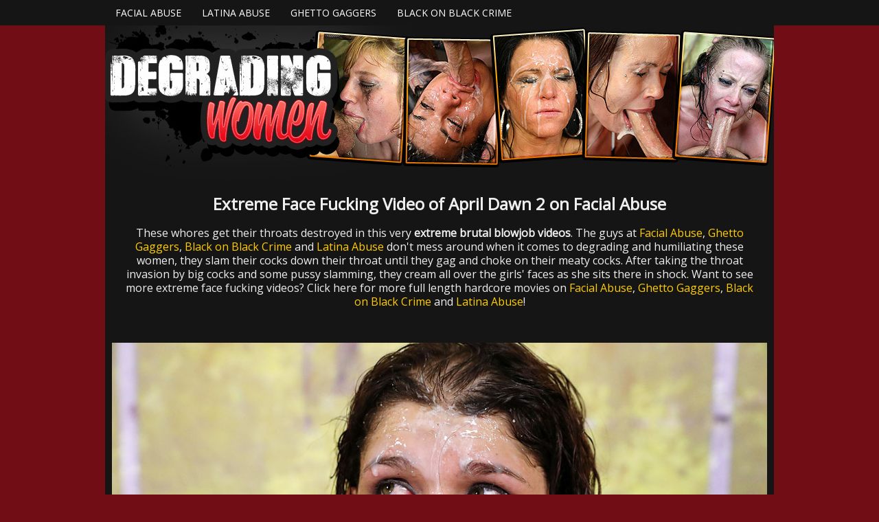

--- FILE ---
content_type: text/html; charset=UTF-8
request_url: https://degrading-women.com/index.php?video=april-dawn2
body_size: 13471
content:
<!DOCTYPE html PUBLIC "-//W3C//DTD XHTML 1.0 Transitional//EN" "http://www.w3.org/TR/xhtml1/DTD/xhtml1-transitional.dtd">
<html xmlns="https://www.w3.org/1999/xhtml">
<head>

    <!-- Basic Page Needs
  ================================================== -->
	<meta charset="utf-8">
	<title>Degrading Women :: April Dawn 2 on Facial Abuse</title>
	<meta name="description" content="Enjoy watching these whores deep throat hard cocks on Facial Abuse. They're totally face fucked then gets screwed deep in their pussies before taking multiple loads to the face.">
	<meta name="keywords" content="April Dawn 2,facial abuse,facefucking,facefucking.com,ghetto gaggers,latina abuse,Latina Abuse,extreme,gagging,deepthroat,throat fucking,skullfucking,rough blowjob,cumshot,facial">
	<meta name="robots" content="FOLLOW,INDEX">
	<meta name="referrer" content="origin">
    
    <link rel="canonical" href="https://degrading-women.com/index.php?video=april-dawn2" />
	
    <!-- Mobile Specific Metas
  ================================================== -->
	<meta name="viewport" content="width=device-width, initial-scale=1, maximum-scale=1">
    
    <!-- CSS
  ================================================== -->
	<link rel="stylesheet" href="css/zerogrid.css">
	<link rel="stylesheet" href="css/style.css">
	<link rel="stylesheet" href="css/responsive.css">
	<link href='https://fonts.googleapis.com/css?family=Open+Sans' rel='stylesheet' type='text/css'>

<!-- Open Graph data -->
<meta property="og:type" content="website" />
<meta property="og:locale" content="en_US" />
<meta property="og:title" content="Facial Abuse - April Dawn 2" />
<meta property="og:site_name" content="Facial Abuse - April Dawn 2" />
<meta property="og:url" content="https://degrading-women.com" />
<meta property="og:image" content="https://degrading-women.com/images/april-dawn2.jpg" />
<meta property="og:description" content="Enjoy watching these whores deep throat hard cocks on Facial Abuse. They're totally face fucked then gets screwed deep in their pussies before taking multiple loads to the face." />
<!-- Twitter Card data -->
<meta name="twitter:card" content="summary" />
<meta name="twitter:title" content="Facial Abuse - April Dawn 2" />
<meta name="twitter:description" content="Enjoy watching these whores deep throat hard cocks on Facial Abuse. They're totally face fucked then gets screwed deep in their pussies before taking multiple loads to the face." />
<meta name="twitter:image" content="https://degrading-women.com/images/april-dawn2.jpg" />
<meta name="twitter:creator" content="@facialabuse2">
<meta name="twitter:site" content="@facialabuse2">
    
<meta name="google-site-verification" content="H_AwytQ_ZnEAyRWNLLyXNZMwLeWFKiiQJ-f9QQBbX4Y" />
    
<!-- Global site tag (gtag.js) - Google Analytics -->
<script async src="https://www.googletagmanager.com/gtag/js?id=G-VFCTZSY652"></script>
<script>
  window.dataLayer = window.dataLayer || [];
  function gtag(){dataLayer.push(arguments);}
  gtag('js', new Date());

  gtag('config', 'G-VFCTZSY652');
</script>
  
</head>
<body>
<nav>
  <div class="wrap-nav">
    <div class="menu zerogrid">
      <ul>
        <li><a href="https://t5m.facialabuse.com/track/facefucking.10153.92.92.1507.0.0.0.0/join" rel="nofollow">Facial Abuse</a></li>
        <li><a href="https://t5m.latinaabuse.com/track/facefucking.2.93.93.1507.0.0.0.0" rel="nofollow">Latina Abuse</a></li>
        <li><a href="https://t5m.ghettogaggers.com/track/facefucking;120023:x35pps:GG5M/" rel="nofollow">Ghetto Gaggers</a></li>
        <li><a href="https://t5m.blackonblackcrime.com/track/facefucking.2.98.98.1507.0.0.0.0" rel="nofollow">Black on Black Crime</a></li>
      </ul>
    </div>
  </div>
</nav>
<!--------------Header--------------->
<div class="zerogrid header">
  <div class="row">
    <div class="col-full"><a href="https://t5m.facialabuse.com/track/facefucking.10153.92.92.1507.0.0.0.0/join" rel="nofollow"><img src="images/degrading-women.jpg" alt="Degrading Women :: Face Fucking Ghetto Gaggers Latina Abuse Black on Black Crime" /></a></div>
  </div>
</div>

<!--------------Content--------------->
<section id="content">
  <div class="wrap-content zerogrid">

    <div class="row block02">
        <h1>Extreme Face Fucking Video of April Dawn 2 on Facial Abuse</h1>
      <p>These whores get their throats destroyed in this very <b>extreme brutal blowjob videos</b>. The guys at <a href="https://t5m.facialabuse.com/track/facefucking.10153.92.92.1507.0.0.0.0/join" rel="nofollow">Facial Abuse</a>, <a href="https://t5m.ghettogaggers.com/track/facefucking;120023:x35pps:GG5M/" rel="nofollow">Ghetto Gaggers</a>, <a href="https://t5m.blackonblackcrime.com/track/facefucking.2.98.98.1507.0.0.0.0" rel="nofollow">Black on Black Crime</a> and <a href="https://t5m.latinaabuse.com/track/facefucking.2.93.93.1507.0.0.0.0" rel="nofollow">Latina Abuse</a> don't mess around when it comes to degrading and humiliating these women, they slam their cocks down their throat until they gag and choke on their meaty cocks. After taking the throat invasion by big cocks and some pussy slamming, they cream all over the girls' faces as she sits there in shock. Want to see more extreme face fucking videos? Click here for more full length hardcore movies on <a href="https://t5m.facialabuse.com/track/facefucking.10153.92.92.1507.0.0.0.0/join" rel="nofollow">Facial Abuse</a>, <a href="https://t5m.ghettogaggers.com/track/facefucking;120023:x35pps:GG5M/" rel="nofollow">Ghetto Gaggers</a>, <a href="https://t5m.blackonblackcrime.com/track/facefucking.2.98.98.1507.0.0.0.0" rel="nofollow">Black on Black Crime</a> and <a href="https://t5m.latinaabuse.com/track/facefucking.2.93.93.1507.0.0.0.0" rel="nofollow">Latina Abuse</a>!</p>
    </div>

<div class="featured">
  <div class="wrap-featured zerogrid">
    <div class="slider">
      
      <video id="video-player" preload="metadata" controls poster="images/april-dawn2.jpg">
        <source src="https://f6s7d9k6.ssl.hwcdn.net/trailers//facialabuse//april-dawn2.mp4" type="video/mp4">
      </video>
        </div>
  </div>
</div>

    <div class="row block02">
      <h2><a href="https://t5m.facialabuse.com/track/facefucking.10153.92.92.1507.0.0.0.0/join" rel="nofollow">Download April Dawn 2 Facial Abuse Video in the Members Area</a></h2>
    </div>

    <div class="row block05">
      <h2>Facial Abuse | <span class="view"><a href="https://t5m.facialabuse.com/track/facefucking.10153.92.92.1507.0.0.0.0/join" rel="nofollow">JOIN NOW</a></span></h2>
    </div>

    <div class="row block01">
      <div class="col-1-4">
        <div class="wrap-col"> <a href="index.php?video=first-timer-bred-and-sodomized-hard"><img tabindex="0"  loading="lazy" src="images/first-timer-bred-and-sodomized-hard.jpg" alt="Facial Abuse First Timer Bred and Sodomized Hard" /></a></div>
          <h2><a href="index.php?video=first-timer-bred-and-sodomized-hard" style="letter-spacing: -0.05em;">First Timer Bred and Sodomized Hard</a></h2>
          <p><a href="index.php?video=first-timer-bred-and-sodomized-hard" >View Video &raquo;</a></p>
      </div>
      <div class="col-1-4">
        <div class="wrap-col"> <a href="index.php?video=married-and-cucking-her-husband"><img tabindex="0"  loading="lazy" src="images/married-and-cucking-her-husband.jpg" alt="Facial Abuse Married And Cucking Her Husband" /></a></div>
          <h2><a href="index.php?video=married-and-cucking-her-husband">Married And Cucking Her Husband</a></h2>
          <p><a href="index.php?video=married-and-cucking-her-husband" >View Video &raquo;</a></p>
      </div>
      <div class="col-1-4">
        <div class="wrap-col"> <a href="index.php?video=big-titty-bolt-on-milf-gets-bred"><img tabindex="0"  loading="lazy" src="images/big-titty-bolt-on-milf-gets-bred.jpg" alt="Facial Abuse Big Titty Bolt On Milf Gets Bred" /></a></div>
          <h2><a href="index.php?video=big-titty-bolt-on-milf-gets-bred">Big Titty Bolt On Milf Gets Bred</a></h2>
          <p><a href="index.php?video=big-titty-bolt-on-milf-gets-bred" >View Video &raquo;</a></p>
      </div>
      <div class="col-1-4">
        <div class="wrap-col"> <a href="index.php?video=breeding-blondie"><img tabindex="0"  loading="lazy" src="images/breeding-blondie.jpg" alt="Facial Abuse Breeding Blondie" /></a></div>
          <h2><a href="index.php?video=breeding-blondie">Breeding Blondie</a></h2>
          <p><a href="index.php?video=breeding-blondie" >View Video &raquo;</a></p>
      </div>
      <div class="col-1-4">
        <div class="wrap-col"> <a href="index.php?video=humbled-and-subjugated-breeding-machine"><img tabindex="0"  loading="lazy" src="images/humbled-and-subjugated-breeding-machine.jpg" alt="Facial Abuse Humbled And Subjugated Breeding Machine" /></a></div>
          <h2><a href="index.php?video=humbled-and-subjugated-breeding-machine" style="letter-spacing: -0.09em;">Humbled And Subjugated Breeding Machine</a></h2>
          <p><a href="index.php?video=humbled-and-subjugated-breeding-machine" >View Video &raquo;</a></p>
      </div>
      <div class="col-1-4">
        <div class="wrap-col"> <a href="index.php?video=poke-the-woke"><img tabindex="0"  loading="lazy" src="images/poke-the-woke.jpg" alt="Facial Abuse Poke the Woke" /></a></div>
          <h2><a href="index.php?video=poke-the-woke">Poke the Woke</a></h2>
          <p><a href="index.php?video=poke-the-woke" >View Video &raquo;</a></p>
      </div>
      <div class="col-1-4">
        <div class="wrap-col"> <a href="index.php?video=bimbo-bused-and-bred"><img tabindex="0"  loading="lazy" src="images/bimbo-bused-and-bred.jpg" alt="Facial Abuse Bimbo 'Bused And Bred" /></a></div>
          <h2><a href="index.php?video=bimbo-bused-and-bred">Bimbo 'Bused And Bred</a></h2>
          <p><a href="index.php?video=bimbo-bused-and-bred" >View Video &raquo;</a></p>
      </div>
      <div class="col-1-4">
        <div class="wrap-col"> <a href="index.php?video=bred-and-spread"><img tabindex="0"  loading="lazy" src="images/bred-and-spread.jpg" alt="Facial Abuse Bred And Spread" /></a></div>
          <h2><a href="index.php?video=bred-and-spread">Bred And Spread</a></h2>
          <p><a href="index.php?video=bred-and-spread" >View Video &raquo;</a></p>
      </div>
      <div class="col-1-4">
        <div class="wrap-col"> <a href="index.php?video=milf-marauders"><img tabindex="0"  loading="lazy" src="images/milf-marauders.jpg" alt="Facial Abuse Milf Marauders" /></a></div>
          <h2><a href="index.php?video=milf-marauders">Milf Marauders</a></h2>
          <p><a href="index.php?video=milf-marauders" >View Video &raquo;</a></p>
      </div>
      <div class="col-1-4">
        <div class="wrap-col"> <a href="index.php?video=ho-lee-fuk"><img tabindex="0"  loading="lazy" src="images/ho-lee-fuk.jpg" alt="Facial Abuse Ho Lee Fuk" /></a></div>
          <h2><a href="index.php?video=ho-lee-fuk">Ho Lee Fuk</a></h2>
          <p><a href="index.php?video=ho-lee-fuk" >View Video &raquo;</a></p>
      </div>
      <div class="col-1-4">
        <div class="wrap-col"> <a href="index.php?video=vax-on-blondes"><img tabindex="0"  loading="lazy" src="images/vax-on-blondes.jpg" alt="Facial Abuse Vax On Blondes" /></a></div>
          <h2><a href="index.php?video=vax-on-blondes">Vax On Blondes</a></h2>
          <p><a href="index.php?video=vax-on-blondes" >View Video &raquo;</a></p>
      </div>
      <div class="col-1-4">
        <div class="wrap-col"> <a href="index.php?video=arab-anal-creampie"><img tabindex="0"  loading="lazy" src="images/arab-anal-creampie.jpg" alt="Facial Abuse Arab Anal Creampie" /></a></div>
          <h2><a href="index.php?video=arab-anal-creampie">Arab Anal Creampie</a></h2>
          <p><a href="index.php?video=arab-anal-creampie" >View Video &raquo;</a></p>
      </div>
      <div class="col-1-4">
        <div class="wrap-col"> <a href="index.php?video=her-boyfriend-found-out"><img tabindex="0"  loading="lazy" src="images/her-boyfriend-found-out.jpg" alt="Facial Abuse Her Boyfriend Found Out" /></a></div>
          <h2><a href="index.php?video=her-boyfriend-found-out">Her Boyfriend Found Out</a></h2>
          <p><a href="index.php?video=her-boyfriend-found-out" >View Video &raquo;</a></p>
      </div>
      <div class="col-1-4">
        <div class="wrap-col"> <a href="index.php?video=plan-b"><img tabindex="0"  loading="lazy" src="images/plan-b.jpg" alt="Facial Abuse Plan B" /></a></div>
          <h2><a href="index.php?video=plan-b">Plan B</a></h2>
          <p><a href="index.php?video=plan-b" >View Video &raquo;</a></p>
      </div>
      <div class="col-1-4">
        <div class="wrap-col"> <a href="index.php?video=bred-brat"><img tabindex="0"  loading="lazy" src="images/bred-brat.jpg" alt="Facial Abuse Bred Brat" /></a></div>
          <h2><a href="index.php?video=bred-brat">Bred Brat</a></h2>
          <p><a href="index.php?video=bred-brat" >View Video &raquo;</a></p>
      </div>
      <div class="col-1-4">
        <div class="wrap-col"> <a href="index.php?video=farkus"><img tabindex="0"  loading="lazy" src="images/farkus.jpg" alt="Facial Abuse Farkus" /></a></div>
          <h2><a href="index.php?video=farkus">Farkus</a></h2>
          <p><a href="index.php?video=farkus" >View Video &raquo;</a></p>
      </div>
      <div class="col-1-4">
        <div class="wrap-col"> <a href="index.php?video=i-wanted-to-destroy-something-beautiful"><img tabindex="0"  loading="lazy" src="images/i-wanted-to-destroy-something-beautiful.jpg" alt="Facial Abuse I Wanted To Destroy Something Beautiful" /></a></div>
          <h2><a href="index.php?video=i-wanted-to-destroy-something-beautiful" style="letter-spacing: -0.05em;">I Wanted To Destroy Something Beautiful</a></h2>
          <p><a href="index.php?video=i-wanted-to-destroy-something-beautiful" >View Video &raquo;</a></p>
      </div>
      <div class="col-1-4">
        <div class="wrap-col"> <a href="index.php?video=spitoon"><img tabindex="0"  loading="lazy" src="images/spitoon.jpg" alt="Facial Abuse Spitoon" /></a></div>
          <h2><a href="index.php?video=spitoon">Spitoon</a></h2>
          <p><a href="index.php?video=spitoon" >View Video &raquo;</a></p>
      </div>
      <div class="col-1-4">
        <div class="wrap-col"> <a href="index.php?video=vandalized"><img tabindex="0"  loading="lazy" src="images/vandalized.jpg" alt="Facial Abuse Vandalized" /></a></div>
          <h2><a href="index.php?video=vandalized">Vandalized</a></h2>
          <p><a href="index.php?video=vandalized" >View Video &raquo;</a></p>
      </div>
      <div class="col-1-4">
        <div class="wrap-col"> <a href="index.php?video=clot-shotted"><img tabindex="0"  loading="lazy" src="images/clot-shotted.jpg" alt="Facial Abuse Clot Shotted" /></a></div>
          <h2><a href="index.php?video=clot-shotted">Clot Shotted</a></h2>
          <p><a href="index.php?video=clot-shotted" >View Video &raquo;</a></p>
      </div>
      <div class="col-1-4">
        <div class="wrap-col"> <a href="index.php?video=maligned-milf"><img tabindex="0"  loading="lazy" src="images/maligned-milf.jpg" alt="Facial Abuse Maligned Milf" /></a></div>
          <h2><a href="index.php?video=maligned-milf">Maligned Milf</a></h2>
          <p><a href="index.php?video=maligned-milf" >View Video &raquo;</a></p>
      </div>
      <div class="col-1-4">
        <div class="wrap-col"> <a href="index.php?video=paddled"><img tabindex="0"  loading="lazy" src="images/paddled.jpg" alt="Facial Abuse Paddled" /></a></div>
          <h2><a href="index.php?video=paddled">Paddled</a></h2>
          <p><a href="index.php?video=paddled" >View Video &raquo;</a></p>
      </div>
      <div class="col-1-4">
        <div class="wrap-col"> <a href="index.php?video=she-said-its-degrading"><img tabindex="0"  loading="lazy" src="images/she-said-its-degrading.jpg" alt="Facial Abuse She Said It's Degrading" /></a></div>
          <h2><a href="index.php?video=she-said-its-degrading">She Said It's Degrading</a></h2>
          <p><a href="index.php?video=she-said-its-degrading" >View Video &raquo;</a></p>
      </div>
      <div class="col-1-4">
        <div class="wrap-col"> <a href="index.php?video=creampied-and-degraded"><img tabindex="0"  loading="lazy" src="images/creampied-and-degraded.jpg" alt="Facial Abuse Creampied And Degraded" /></a></div>
          <h2><a href="index.php?video=creampied-and-degraded">Creampied And Degraded</a></h2>
          <p><a href="index.php?video=creampied-and-degraded" >View Video &raquo;</a></p>
      </div>
      <div class="col-1-4">
        <div class="wrap-col"> <a href="index.php?video=ginger-gets-germinated"><img tabindex="0"  loading="lazy" src="images/ginger-gets-germinated.jpg" alt="Facial Abuse Ginger Gets Germinated" /></a></div>
          <h2><a href="index.php?video=ginger-gets-germinated">Ginger Gets Germinated</a></h2>
          <p><a href="index.php?video=ginger-gets-germinated" >View Video &raquo;</a></p>
      </div>
      <div class="col-1-4">
        <div class="wrap-col"> <a href="index.php?video=tickles"><img tabindex="0"  loading="lazy" src="images/tickles.jpg" alt="Facial Abuse Tickles" /></a></div>
          <h2><a href="index.php?video=tickles">Tickles</a></h2>
          <p><a href="index.php?video=tickles" >View Video &raquo;</a></p>
      </div>
      <div class="col-1-4">
        <div class="wrap-col"> <a href="index.php?video=the-ghost-of-christmas-past"><img tabindex="0"  loading="lazy" src="images/the-ghost-of-christmas-past.jpg" alt="Facial Abuse The Ghost Of Christmas Past" /></a></div>
          <h2><a href="index.php?video=the-ghost-of-christmas-past">The Ghost Of Christmas Past</a></h2>
          <p><a href="index.php?video=the-ghost-of-christmas-past" >View Video &raquo;</a></p>
      </div>
      <div class="col-1-4">
        <div class="wrap-col"> <a href="index.php?video=shaken-whore-syndrome"><img tabindex="0"  loading="lazy" src="images/shaken-whore-syndrome.jpg" alt="Facial Abuse Shaken Whore Syndrome" /></a></div>
          <h2><a href="index.php?video=shaken-whore-syndrome">Shaken Whore Syndrome</a></h2>
          <p><a href="index.php?video=shaken-whore-syndrome" >View Video &raquo;</a></p>
      </div>
      <div class="col-1-4">
        <div class="wrap-col"> <a href="index.php?video=reluctant-british-bitch-bred"><img tabindex="0"  loading="lazy" src="images/reluctant-british-bitch-bred.jpg" alt="Facial Abuse Reluctant British Bitch Bred" /></a></div>
          <h2><a href="index.php?video=reluctant-british-bitch-bred">Reluctant British Bitch Bred</a></h2>
          <p><a href="index.php?video=reluctant-british-bitch-bred" >View Video &raquo;</a></p>
      </div>
      <div class="col-1-4">
        <div class="wrap-col"> <a href="index.php?video=wet-blue-eyes"><img tabindex="0"  loading="lazy" src="images/wet-blue-eyes.jpg" alt="Facial Abuse Wet Blue Eyes" /></a></div>
          <h2><a href="index.php?video=wet-blue-eyes">Wet Blue Eyes</a></h2>
          <p><a href="index.php?video=wet-blue-eyes" >View Video &raquo;</a></p>
      </div>
      <div class="col-1-4">
        <div class="wrap-col"> <a href="index.php?video=teacher-gets-a-breeding-lesson"><img tabindex="0"  loading="lazy" src="images/teacher-gets-a-breeding-lesson.jpg" alt="Facial Abuse Teacher Gets A Breeding Lesson" /></a></div>
          <h2><a href="index.php?video=teacher-gets-a-breeding-lesson">Teacher Gets A Breeding Lesson</a></h2>
          <p><a href="index.php?video=teacher-gets-a-breeding-lesson" >View Video &raquo;</a></p>
      </div>
      <div class="col-1-4">
        <div class="wrap-col"> <a href="index.php?video=abandoned"><img tabindex="0"  loading="lazy" src="images/abandoned.jpg" alt="Facial Abuse Abandoned" /></a></div>
          <h2><a href="index.php?video=abandoned">Abandoned</a></h2>
          <p><a href="index.php?video=abandoned" >View Video &raquo;</a></p>
      </div>
      <div class="col-1-4">
        <div class="wrap-col"> <a href="index.php?video=bred-mommy"><img tabindex="0"  loading="lazy" src="images/bred-mommy.jpg" alt="Facial Abuse Bred Mommy" /></a></div>
          <h2><a href="index.php?video=bred-mommy">Bred Mommy</a></h2>
          <p><a href="index.php?video=bred-momm" >View Video &raquo;</a></p>
      </div>
      <div class="col-1-4">
        <div class="wrap-col"> <a href="index.php?video=miss-mistreated"><img tabindex="0"  loading="lazy" src="images/miss-mistreated.jpg" alt="Facial Abuse Miss Mistreated" /></a></div>
          <h2><a href="index.php?video=miss-mistreated">Miss Mistreated</a></h2>
          <p><a href="index.php?video=miss-mistreated" >View Video &raquo;</a></p>
      </div>
      <div class="col-1-4">
        <div class="wrap-col"> <a href="index.php?video=face-fucked-and-bred"><img tabindex="0"  loading="lazy" src="images/face-fucked-and-bred.jpg" alt="Facial Abuse Face Fucked And Bred" /></a></div>
          <h2><a href="index.php?video=face-fucked-and-bred">Face Fucked And Bred</a></h2>
          <p><a href="index.php?video=face-fucked-and-bred" >View Video &raquo;</a></p>
      </div>
      <div class="col-1-4">
        <div class="wrap-col"> <a href="index.php?video=cocked-colon"><img tabindex="0"  loading="lazy" src="images/cocked-colon.jpg" alt="Facial Abuse Cocked Colon" /></a></div>
          <h2><a href="index.php?video=cocked-colon">Cocked Colon</a></h2>
          <p><a href="index.php?video=cocked-colon" >View Video &raquo;</a></p>
      </div>
      <div class="col-1-4">
        <div class="wrap-col"> <a href="index.php?video=naughty-nasty-nineteen"><img tabindex="0"  loading="lazy" src="images/naughty-nasty-nineteen.jpg" alt="Facial Abuse Naughty  Nasty  Nineteen" /></a></div>
          <h2><a href="index.php?video=naughty-nasty-nineteen">Naughty  Nasty  Nineteen</a></h2>
          <p><a href="index.php?video=naughty-nasty-nineteen" >View Video &raquo;</a></p>
      </div>
      <div class="col-1-4">
        <div class="wrap-col"> <a href="index.php?video=welted-and-belted"><img tabindex="0"  loading="lazy" src="images/welted-and-belted.jpg" alt="Facial Abuse Welted And Belted" /></a></div>
          <h2><a href="index.php?video=welted-and-belted">Welted And Belted</a></h2>
          <p><a href="index.php?video=welted-and-belted" >View Video &raquo;</a></p>
      </div>
      <div class="col-1-4">
        <div class="wrap-col"> <a href="index.php?video=shy-bashful-and-cruelly-cummed"><img tabindex="0"  loading="lazy" src="images/shy-bashful-and-cruelly-cummed.jpg" alt="Facial Abuse Shy Bashful and Cruelly Cummed" /></a></div>
          <h2><a href="index.php?video=shy-bashful-and-cruelly-cummed">Shy Bashful and Cruelly Cummed</a></h2>
          <p><a href="index.php?video=shy-bashful-and-cruelly-cummed" >View Video &raquo;</a></p>
      </div>
      <div class="col-1-4">
        <div class="wrap-col"> <a href="index.php?video=subbed-out"><img tabindex="0"  loading="lazy" src="images/subbed-out.jpg" alt="Facial Abuse Subbed Out" /></a></div>
          <h2><a href="index.php?video=subbed-out">Subbed Out</a></h2>
          <p><a href="index.php?video=subbed-out" >View Video &raquo;</a></p>
      </div>
      <div class="col-1-4">
        <div class="wrap-col"> <a href="index.php?video=disassociated-stare"><img tabindex="0"  loading="lazy" src="images/disassociated-stare.jpg" alt="Facial Abuse Disassociated Stare" /></a></div>
          <h2><a href="index.php?video=disassociated-stare">Disassociated Stare</a></h2>
          <p><a href="index.php?video=disassociated-stare" >View Video &raquo;</a></p>
      </div>
      <div class="col-1-4">
        <div class="wrap-col"> <a href="index.php?video=red-white-and-goo"><img tabindex="0"  loading="lazy" src="images/red-white-and-goo.jpg" alt="Facial Abuse Red White And Goo" /></a></div>
          <h2><a href="index.php?video=red-white-and-goo">Red White And Goo</a></h2>
          <p><a href="index.php?video=red-white-and-goo" >View Video &raquo;</a></p>
      </div>
      <div class="col-1-4">
        <div class="wrap-col"> <a href="index.php?video=saharan-sodomite"><img tabindex="0"  loading="lazy" src="images/saharan-sodomite.jpg" alt="Facial Abuse Saharan Sodomite" /></a></div>
          <h2><a href="index.php?video=saharan-sodomite">Saharan Sodomite</a></h2>
          <p><a href="index.php?video=saharan-sodomite" >View Video &raquo;</a></p>
      </div>
      <div class="col-1-4">
        <div class="wrap-col"> <a href="index.php?video=throated-and-dpd"><img tabindex="0"  loading="lazy" src="images/throated-and-dpd.jpg" alt="Facial Abuse Throated and DP'd" /></a></div>
          <h2><a href="index.php?video=throated-and-dpd">Throated and DP'd</a></h2>
          <p><a href="index.php?video=throated-and-dpd" >View Video &raquo;</a></p>
      </div>
      <div class="col-1-4">
        <div class="wrap-col"> <a href="index.php?video=dumped-into-the-trash-can"><img tabindex="0"  loading="lazy" src="images/dumped-into-the-trash-can.jpg" alt="Facial Abuse Dumped Into The Trash Can" /></a></div>
          <h2><a href="index.php?video=dumped-into-the-trash-can">Dumped Into The Trash Can</a></h2>
          <p><a href="index.php?video=dumped-into-the-trash-can" >View Video &raquo;</a></p>
      </div>
      <div class="col-1-4">
        <div class="wrap-col"> <a href="index.php?video=the-gullible-gimp"><img tabindex="0"  loading="lazy" src="images/the-gullible-gimp.jpg" alt="Facial Abuse The Gullible Gimp" /></a></div>
          <h2><a href="index.php?video=the-gullible-gimp">The Gullible Gimp</a></h2>
          <p><a href="index.php?video=the-gullible-gimp" >View Video &raquo;</a></p>
      </div>
      <div class="col-1-4">
        <div class="wrap-col"> <a href="index.php?video=trust-the-science"><img tabindex="0"  loading="lazy" src="images/trust-the-science.jpg" alt="Facial Abuse Trust The Science" /></a></div>
          <h2><a href="index.php?video=trust-the-science">Trust The Science</a></h2>
          <p><a href="index.php?video=trust-the-science" >View Video &raquo;</a></p>
      </div>
      <div class="col-1-4">
        <div class="wrap-col"> <a href="index.php?video=loud-noises"><img tabindex="0"  loading="lazy" src="images/loud-noises.jpg" alt="Facial Abuse Loud Noises" /></a></div>
          <h2><a href="index.php?video=loud-noises">Loud Noises</a></h2>
          <p><a href="index.php?video=loud-noises" >View Video &raquo;</a></p>
      </div>
      <div class="col-1-4">
        <div class="wrap-col"> <a href="index.php?video=me-cha-ka"><img tabindex="0"  loading="lazy" src="images/me-cha-ka.jpg" alt="Facial Abuse Me Cha-ka" /></a></div>
          <h2><a href="index.php?video=me-cha-ka">Me Cha-ka</a></h2>
          <p><a href="index.php?video=me-cha-ka" >View Video &raquo;</a></p>
      </div>
      <div class="col-1-4">
        <div class="wrap-col"> <a href="index.php?video=bimbo-bombarded"><img tabindex="0"  loading="lazy" src="images/bimbo-bombarded.jpg" alt="Facial Abuse Bimbo Bombarded" /></a></div>
          <h2><a href="index.php?video=bimbo-bombarded">Bimbo Bombarded</a></h2>
          <p><a href="index.php?video=bimbo-bombarded" >View Video &raquo;</a></p>
      </div>
      <div class="col-1-4">
        <div class="wrap-col"> <a href="index.php?video=one-quarter-fukushima"><img tabindex="0"  loading="lazy" src="images/one-quarter-fukushima.jpg" alt="Facial Abuse One Quarter Fukushima" /></a></div>
          <h2><a href="index.php?video=one-quarter-fukushima">One Quarter Fukushima</a></h2>
          <p><a href="index.php?video=one-quarter-fukushima" >View Video &raquo;</a></p>
      </div>
        
        
        
        
      <div class="col-1-4">
        <div class="wrap-col"> <a href="index.php?video=maimed-milf"><img tabindex="0"  loading="lazy" src="images/maimed-milf.jpg" alt="Facial Abuse Maimed Milf" /></a></div>
          <h2><a href="index.php?video=maimed-milf">Maimed Milf</a></h2>
          <p><a href="index.php?video=maimed-milf" >View Video &raquo;</a></p>
      </div>
      <div class="col-1-4">
        <div class="wrap-col"> <a href="index.php?video=little-rocket-girl"><img tabindex="0"  loading="lazy" src="images/little-rocket-girl.jpg" alt="Facial Abuse Little Rocket Girl" /></a></div>
          <h2><a href="index.php?video=little-rocket-girl">Little Rocket Girl</a></h2>
          <p><a href="index.php?video=little-rocket-girl" >View Video &raquo;</a></p>
      </div>
      <div class="col-1-4">
        <div class="wrap-col"> <a href="index.php?video=red-hair-red-ass"><img tabindex="0"  loading="lazy" src="images/red-hair-red-ass.jpg" alt="Facial Abuse Red Hair Red Ass" /></a></div>
          <h2><a href="index.php?video=red-hair-red-ass">Red Hair Red Ass</a></h2>
          <p><a href="index.php?video=red-hair-red-ass" >View Video &raquo;</a></p>
      </div>
      <div class="col-1-4">
        <div class="wrap-col"> <a href="index.php?video=she-had-her-stool-pushed-in"><img tabindex="0"  loading="lazy" src="images/she-had-her-stool-pushed-in.jpg" alt="Facial Abuse She Had Her Stool Pushed In" /></a></div>
          <h2><a href="index.php?video=she-had-her-stool-pushed-in">She Had Her Stool Pushed In</a></h2>
          <p><a href="index.php?video=she-had-her-stool-pushed-in" >View Video &raquo;</a></p>
      </div>
      <div class="col-1-4">
        <div class="wrap-col"> <a href="index.php?video=maximum-levels-of-cozy-achieved"><img tabindex="0"  loading="lazy" src="images/maximum-levels-of-cozy-achieved.jpg" alt="Facial Abuse Maximum Levels Of Cozy Achieved" /></a></div>
          <h2><a href="index.php?video=maximum-levels-of-cozy-achieved">Maximum Levels Of Cozy Achieved</a></h2>
          <p><a href="index.php?video=maximum-levels-of-cozy-achieved" >View Video &raquo;</a></p>
      </div>
      <div class="col-1-4">
        <div class="wrap-col"> <a href="index.php?video=fabulous-areolas"><img tabindex="0"  loading="lazy" src="images/fabulous-areolas.jpg" alt="Facial Abuse Fabulous Areolas" /></a></div>
          <h2><a href="index.php?video=fabulous-areolas">Fabulous Areolas</a></h2>
          <p><a href="index.php?video=fabulous-areolas" >View Video &raquo;</a></p>
      </div>
      <div class="col-1-4">
        <div class="wrap-col"> <a href="index.php?video=dumper-pumper"><img tabindex="0"  loading="lazy" src="images/dumper-pumper.jpg" alt="Facial Abuse Dumper Pumper" /></a></div>
          <h2><a href="index.php?video=dumper-pumper">Dumper Pumper</a></h2>
          <p><a href="index.php?video=dumper-pumper" >View Video &raquo;</a></p>
      </div>
      <div class="col-1-4">
        <div class="wrap-col"> <a href="index.php?video=leaking-liquids"><img tabindex="0"  loading="lazy" src="images/leaking-liquids.jpg" alt="Facial Abuse Leakng Liquids" /></a></div>
          <h2><a href="index.php?video=leaking-liquids">Leakng Liquids</a></h2>
          <p><a href="index.php?video=leaking-liquids" >View Video &raquo;</a></p>
      </div>
      <div class="col-1-4">
        <div class="wrap-col"> <a href="index.php?video=go-green"><img tabindex="0"  loading="lazy" src="images/go-green.jpg" alt="Facial Abuse Go Green" /></a></div>
          <h2><a href="index.php?video=go-green">Go Green</a></h2>
          <p><a href="index.php?video=go-green" >View Video &raquo;</a></p>
      </div>
      <div class="col-1-4">
        <div class="wrap-col"> <a href="index.php?video=saharan-cum-slob"><img tabindex="0"  loading="lazy" src="images/saharan-cum-slob.jpg" alt="Facial Abuse Saharan Cum Slob" /></a></div>
          <h2><a href="index.php?video=saharan-cum-slob">Saharan Cum Slob</a></h2>
          <p><a href="index.php?video=saharan-cum-slob" >View Video &raquo;</a></p>
      </div>
      <div class="col-1-4">
        <div class="wrap-col"> <a href="index.php?video=pale-pedagogy-strikes-again"><img tabindex="0"  loading="lazy" src="images/pale-pedagogy-strikes-again.jpg" alt="Facial Abuse Pale Pedagogy Strikes Again" /></a></div>
          <h2><a href="index.php?video=pale-pedagogy-strikes-again">Pale Pedagogy Strikes Again</a></h2>
          <p><a href="index.php?video=pale-pedagogy-strikes-again" >View Video &raquo;</a></p>
      </div>
      <div class="col-1-4">
        <div class="wrap-col"> <a href="index.php?video=anti-fa"><img tabindex="0"  loading="lazy" src="images/anti-fa.jpg" alt="Facial Abuse Anti FA" /></a></div>
          <h2><a href="index.php?video=anti-fa">Anti FA</a></h2>
          <p><a href="index.php?video=anti-fa" >View Video &raquo;</a></p>
      </div>
      <div class="col-1-4">
        <div class="wrap-col"> <a href="index.php?video=ass-to-throat"><img tabindex="0"  loading="lazy" src="images/ass-to-throat.jpg" alt="Facial Abuse Ass To Throat" /></a></div>
          <h2><a href="index.php?video=ass-to-throat">Ass To Throat</a></h2>
          <p><a href="index.php?video=ass-to-throat" >View Video &raquo;</a></p>
      </div>
      <div class="col-1-4">
        <div class="wrap-col"> <a href="index.php?video=melted-kool-aid"><img tabindex="0"  loading="lazy" src="images/melted-kool-aid.jpg" alt="Facial Abuse Melted Kool Aid" /></a></div>
          <h2><a href="index.php?video=melted-kool-aid">Melted Kool Aid</a></h2>
          <p><a href="index.php?video=melted-kool-aid" >View Video &raquo;</a></p>
      </div>
      <div class="col-1-4">
        <div class="wrap-col"> <a href="index.php?video=morose-milf"><img tabindex="0"  loading="lazy" src="images/morose-milf.jpg" alt="Facial Abuse Morose Milf" /></a></div>
          <h2><a href="index.php?video=morose-milf">Morose Milf</a></h2>
          <p><a href="index.php?video=morose-milf" >View Video &raquo;</a></p>
      </div>
      <div class="col-1-4">
        <div class="wrap-col"> <a href="index.php?video=mrs-bootleg"><img tabindex="0"  loading="lazy" src="images/mrs-bootleg.jpg" alt="Facial Abuse Mrs Bootleg" /></a></div>
          <h2><a href="index.php?video=mrs-bootleg">Mrs Bootleg</a></h2>
          <p><a href="index.php?video=mrs-bootleg" >View Video &raquo;</a></p>
      </div>
      <div class="col-1-4">
        <div class="wrap-col"> <a href="index.php?video=misused-mee-maw"><img tabindex="0"  loading="lazy" src="images/misused-mee-maw.jpg" alt="Facial Abuse Misused Mee-Maw" /></a></div>
          <h2><a href="index.php?video=misused-mee-maw">Misused Mee-Maw</a></h2>
          <p><a href="index.php?video=misused-mee-maw" >View Video &raquo;</a></p>
      </div>
      <div class="col-1-4">
        <div class="wrap-col"> <a href="index.php?video=dpd-spinner"><img tabindex="0"  loading="lazy" src="images/dpd-spinner.jpg" alt="Facial Abuse DPd Spinner" /></a></div>
          <h2><a href="index.php?video=dpd-spinner">DPd Spinner</a></h2>
          <p><a href="index.php?video=dpd-spinner" >View Video &raquo;</a></p>
      </div>
      <div class="col-1-4">
        <div class="wrap-col"> <a href="index.php?video=her-boyfriend-is-being-cucked"><img tabindex="0"  loading="lazy" src="images/her-boyfriend-is-being-cucked.jpg" alt="Facial Abuse Her Boyfriend Is Being Cucked" /></a></div>
          <h2><a href="index.php?video=her-boyfriend-is-being-cucked">Her Boyfriend Is Being Cucked</a></h2>
          <p><a href="index.php?video=her-boyfriend-is-being-cucked" >View Video &raquo;</a></p>
      </div>
      <div class="col-1-4">
        <div class="wrap-col"> <a href="index.php?video=dominated-and-dicked-down"><img tabindex="0"  loading="lazy" src="images/dominated-and-dicked-down.jpg" alt="Facial Abuse Dominated And Dicked Down" /></a></div>
          <h2><a href="index.php?video=dominated-and-dicked-down">Dominated And Dicked Down</a></h2>
          <p><a href="index.php?video=dominated-and-dicked-down" >View Video &raquo;</a></p>
      </div>
      <div class="col-1-4">
        <div class="wrap-col"> <a href="index.php?video=stick-it-in-her-guts"><img tabindex="0"  loading="lazy" src="images/stick-it-in-her-guts.jpg" alt="Facial Abuse Stick It In Her Guts" /></a></div>
          <h2><a href="index.php?video=stick-it-in-her-guts">Stick It In Her Guts</a></h2>
          <p><a href="index.php?video=stick-it-in-her-guts" >View Video &raquo;</a></p>
      </div>
      <div class="col-1-4">
        <div class="wrap-col"> <a href="index.php?video=dollar-general-courtney-cox"><img tabindex="0"  loading="lazy" src="images/dollar-general-courtney-cox.jpg" alt="Facial Abuse Dollar General Courtney Cox" /></a></div>
          <h2><a href="index.php?video=dollar-general-courtney-cox">Dollar General Courtney Cox</a></h2>
          <p><a href="index.php?video=dollar-general-courtney-cox" >View Video &raquo;</a></p>
      </div>
      <div class="col-1-4">
        <div class="wrap-col"> <a href="index.php?video=another-buzzcut"><img tabindex="0"  loading="lazy" src="images/another-buzzcut.jpg" alt="Facial Abuse Another Buzzcut" /></a></div>
          <h2><a href="index.php?video=another-buzzcut">Another Buzzcut</a></h2>
          <p><a href="index.php?video=another-buzzcut" >View Video &raquo;</a></p>
      </div>
      <div class="col-1-4">
        <div class="wrap-col"> <a href="index.php?video=tiny-and-whiny"><img tabindex="0"  loading="lazy" src="images/tiny-and-whiny.jpg" alt="Facial Abuse Tiny And Whiny" /></a></div>
          <h2><a href="index.php?video=tiny-and-whiny">Tiny And Whiny</a></h2>
          <p><a href="index.php?video=tiny-and-whiny" >View Video &raquo;</a></p>
      </div>
      <div class="col-1-4">
        <div class="wrap-col"> <a href="index.php?video=destroyed-sperg"><img tabindex="0"  loading="lazy" src="images/destroyed-sperg.jpg" alt="Facial Abuse Destroyed Sperg" /></a></div>
          <h2><a href="index.php?video=destroyed-sperg">Destroyed Sperg</a></h2>
          <p><a href="index.php?video=destroyed-sperg" >View Video &raquo;</a></p>
      </div>
      <div class="col-1-4">
        <div class="wrap-col"> <a href="index.php?video=sobbing-suckjob"><img tabindex="0"  loading="lazy" src="images/sobbing-suckjob.jpg" alt="Facial Abuse Sobbing Suckjob" /></a></div>
          <h2><a href="index.php?video=sobbing-suckjob">Sobbing Suckjob</a></h2>
          <p><a href="index.php?video=sobbing-suckjob" >View Video &raquo;</a></p>
      </div>
      <div class="col-1-4">
        <div class="wrap-col"> <a href="index.php?video=4-degrading-facials"><img tabindex="0"  loading="lazy" src="images/4-degrading-facials.jpg" alt="Facial Abuse 4 Degrading Facials" /></a></div>
          <h2><a href="index.php?video=4-degrading-facials">4 Degrading Facials</a></h2>
          <p><a href="index.php?video=4-degrading-facials" >View Video &raquo;</a></p>
      </div>
      <div class="col-1-4">
        <div class="wrap-col"> <a href="index.php?video=manhandled-asshole"><img tabindex="0"  loading="lazy" src="images/manhandled-asshole.jpg" alt="Facial Abuse Manhandled Asshole" /></a></div>
          <h2><a href="index.php?video=manhandled-asshole">Manhandled Asshole</a></h2>
          <p><a href="index.php?video=manhandled-asshole" >View Video &raquo;</a></p>
      </div>
      <div class="col-1-4">
        <div class="wrap-col"> <a href="index.php?video=maternal-maltreatment"><img tabindex="0"  loading="lazy" src="images/maternal-maltreatment.jpg" alt="Facial Abuse Maternal Maltreatment" /></a></div>
          <h2><a href="index.php?video=maternal-maltreatment">Maternal Maltreatment</a></h2>
          <p><a href="index.php?video=maternal-maltreatment" >View Video &raquo;</a></p>
      </div>
      <div class="col-1-4">
        <div class="wrap-col"> <a href="index.php?video=mental-retrogression"><img tabindex="0"  loading="lazy" src="images/mental-retrogression.jpg" alt="Facial Abuse Mental Retrogression" /></a></div>
          <h2><a href="index.php?video=mental-retrogression">Mental Retrogression</a></h2>
          <p><a href="index.php?video=mental-retrogression" >View Video &raquo;</a></p>
      </div>
      <div class="col-1-4">
        <div class="wrap-col"> <a href="index.php?video=lets-go-brandon"><img tabindex="0"  loading="lazy" src="images/lets-go-brandon.jpg" alt="Facial Abuse Lets Go Brandon" /></a></div>
          <h2><a href="index.php?video=lets-go-brandon">Lets Go Brandon</a></h2>
          <p><a href="index.php?video=lets-go-brandon" >View Video &raquo;</a></p>
      </div>
      <div class="col-1-4">
        <div class="wrap-col"> <a href="index.php?video=first-timer-slut"><img tabindex="0"  loading="lazy" src="images/first-timer-slut.jpg" alt="Facial Abuse First Timer Slut" /></a></div>
          <h2><a href="index.php?video=first-timer-slut">Timer Slut</a></h2>
          <p><a href="index.php?video=first-timer-slut" >View Video &raquo;</a></p>
      </div>
      <div class="col-1-4">
        <div class="wrap-col"> <a href="index.php?video=disciplined-beyond-belief"><img tabindex="0"  loading="lazy" src="images/disciplined-beyond-belief.jpg" alt="Facial Abuse Disciplined Beyond Belief" /></a></div>
          <h2><a href="index.php?video=disciplined-beyond-belief">Disciplined Beyond Belief</a></h2>
          <p><a href="index.php?video=disciplined-beyond-belief" >View Video &raquo;</a></p>
      </div>
      <div class="col-1-4">
        <div class="wrap-col"> <a href="index.php?video=ahoy-vey"><img tabindex="0"  loading="lazy" src="images/ahoy-vey.jpg" alt="Facial Abuse Ahoy Vey" /></a></div>
          <h2><a href="index.php?video=ahoy-vey">Ahoy Vey</a></h2>
          <p><a href="index.php?video=ahoy-vey" >View Video &raquo;</a></p>
      </div>
      <div class="col-1-4">
        <div class="wrap-col"> <a href="index.php?video=12-rounds-of-punishment"><img tabindex="0"  loading="lazy" src="images/12-rounds-of-punishment.jpg" alt="Facial Abuse 12 Rounds Of Punishment" /></a></div>
          <h2><a href="index.php?video=12-rounds-of-punishment">12 Rounds Of Punishment</a></h2>
          <p><a href="index.php?video=12-rounds-of-punishment" >View Video &raquo;</a></p>
      </div>
      <div class="col-1-4">
        <div class="wrap-col"> <a href="index.php?video=mastered-mommy"><img tabindex="0"  loading="lazy" src="images/mastered-mommy.jpg" alt="Facial Abuse Mastered Mommy" /></a></div>
          <h2><a href="index.php?video=mastered-mommy">Mastered Mommy</a></h2>
          <p><a href="index.php?video=mastered-mommy" >View Video &raquo;</a></p>
      </div>
      <div class="col-1-4">
        <div class="wrap-col"> <a href="index.php?video=decimated-and-destroyed"><img tabindex="0"  loading="lazy" src="images/decimated-and-destroyed.jpg" alt="Facial Abuse Decimated and Destroyed" /></a></div>
          <h2><a href="index.php?video=decimated-and-destroyed">Decimated and Destroyed</a></h2>
          <p><a href="index.php?video=decimated-and-destroyed" >View Video &raquo;</a></p>
      </div>
      <div class="col-1-4">
        <div class="wrap-col"> <a href="index.php?video=pipsqueak-tries-anal"><img tabindex="0"  loading="lazy" src="images/pipsqueak-tries-anal.jpg" alt="Facial Abuse Pipsqueak Tries Anal" /></a></div>
          <h2><a href="index.php?video=pipsqueak-tries-anal">Pipsqueak Tries Anal</a></h2>
          <p><a href="index.php?video=pipsqueak-tries-anal" >View Video &raquo;</a></p>
      </div>
      <div class="col-1-4">
        <div class="wrap-col"> <a href="index.php?video=spinner"><img tabindex="0"  loading="lazy" src="images/spinner.jpg" alt="Facial Abuse Spinner" /></a></div>
          <h2><a href="index.php?video=spinner">Spinner</a></h2>
          <p><a href="index.php?video=spinner" >View Video &raquo;</a></p>
      </div>
      <div class="col-1-4">
        <div class="wrap-col"> <a href="index.php?video=build-back-butter"><img tabindex="0"  loading="lazy" src="images/build-back-butter.jpg" alt="Facial Abuse Build Back Butter" /></a></div>
          <h2><a href="index.php?video=build-back-butterbuild-back-butter">Build Back Butter</a></h2>
          <p><a href="index.php?video=" >View Video &raquo;</a></p>
      </div>
      <div class="col-1-4">
        <div class="wrap-col"> <a href="index.php?video=befouled-bolt-ons"><img tabindex="0"  loading="lazy" src="images/befouled-bolt-ons.jpg" alt="Facial Abuse Befouled Bolt ons" /></a></div>
          <h2><a href="index.php?video=befouled-bolt-ons">Befouled Bolt ons</a></h2>
          <p><a href="index.php?video=befouled-bolt-ons" >View Video &raquo;</a></p>
      </div>
      <div class="col-1-4">
        <div class="wrap-col"> <a href="index.php?video=deep-state"><img tabindex="0"  loading="lazy" src="images/deep-state.jpg" alt="Facial Abuse Deep State" /></a></div>
          <h2><a href="index.php?video=deep-state">Deep State</a></h2>
          <p><a href="index.php?video=deep-state" >View Video &raquo;</a></p>
      </div>
      <div class="col-1-4">
        <div class="wrap-col"> <a href="index.php?video=fracking-the-dirt-pipe"><img tabindex="0"  loading="lazy" src="images/fracking-the-dirt-pipe.jpg" alt="Facial Abuse Fracking the Dirt Pipe" /></a></div>
          <h2><a href="index.php?video=fracking-the-dirt-pipe">Fracking the Dirt Pipe</a></h2>
          <p><a href="index.php?video=fracking-the-dirt-pipe" >View Video &raquo;</a></p>
      </div>
      <div class="col-1-4">
        <div class="wrap-col"> <a href="index.php?video=slapped-happy"><img tabindex="0"  loading="lazy" src="images/slapped-happy.jpg" alt="Facial Abuse Slapped Happy" /></a></div>
          <h2><a href="index.php?video=slapped-happy">Slapped Happy</a></h2>
          <p><a href="index.php?video=slapped-happy" >View Video &raquo;</a></p>
      </div>
      <div class="col-1-4">
        <div class="wrap-col"> <a href="index.php?video=brand-new-bolt-ons"><img tabindex="0"  loading="lazy" src="images/brand-new-bolt-ons.jpg" alt="Facial Abuse Brand New Bolt Ons" /></a></div>
          <h2><a href="index.php?video=brand-new-bolt-ons">Brand New Bolt Ons</a></h2>
          <p><a href="index.php?video=brand-new-bolt-ons" >View Video &raquo;</a></p>
      </div>
      <div class="col-1-4">
        <div class="wrap-col"> <a href="index.php?video=i-think-she-hated-it"><img tabindex="0"  loading="lazy" src="images/i-think-she-hated-it.jpg" alt="Facial Abuse I Think She Hated It" /></a></div>
          <h2><a href="index.php?video=i-think-she-hated-it">I Think She Hated It</a></h2>
          <p><a href="index.php?video=i-think-she-hated-it" >View Video &raquo;</a></p>
      </div>
      <div class="col-1-4">
        <div class="wrap-col"> <a href="index.php?video=for-the-record"><img tabindex="0"  loading="lazy" src="images/for-the-record.jpg" alt="Facial Abuse For The Record" /></a></div>
          <h2><a href="index.php?video=for-the-record"> For The Record</a></h2>
          <p><a href="index.php?video=for-the-record" >View Video &raquo;</a></p>
      </div>
      <div class="col-1-4">
        <div class="wrap-col"> <a href="index.php?video=lab-leak"><img tabindex="0"  loading="lazy" src="images/lab-leak.jpg" alt="Facial Abuse Lab Leak" /></a></div>
          <h2><a href="index.php?video=lab-leak">Lab Leak</a></h2>
          <p><a href="index.php?video=lab-leak" >View Video &raquo;</a></p>
      </div>
      <div class="col-1-4">
        <div class="wrap-col"> <a href="index.php?video=double-dicked"><img tabindex="0"  loading="lazy" src="images/double-dicked.jpg" alt="Facial Abuse Double Dicked" /></a></div>
          <h2><a href="index.php?video=double-dicked">Double Dicked</a></h2>
          <p><a href="index.php?video=double-dicked" >View Video &raquo;</a></p>
      </div>
      <div class="col-1-4">
        <div class="wrap-col"> <a href="index.php?video=milf-modernity"><img tabindex="0"  loading="lazy" src="images/milf-modernity.jpg" alt="Facial Abuse Milf Modernity" /></a></div>
          <h2><a href="index.php?video=milf-modernity">Milf Modernity</a></h2>
          <p><a href="index.php?video=milf-modernity" >View Video &raquo;</a></p>
      </div>
      <div class="col-1-4">
        <div class="wrap-col"> <a href="index.php?video=dunkin-hoe-nuts"><img tabindex="0"  loading="lazy" src="images/dunkin-hoe-nuts.jpg" alt="Facial Abuse Dunkin Hoe Nuts" /></a></div>
          <h2><a href="index.php?video=dunkin-hoe-nuts">Dunkin Hoe Nuts</a></h2>
          <p><a href="index.php?video=dunkin-hoe-nuts" >View Video &raquo;</a></p>
      </div>
      <div class="col-1-4">
        <div class="wrap-col"> <a href="index.php?video=painful-big-dick"><img tabindex="0"  loading="lazy" src="images/painful-big-dick.jpg" alt="Facial Abuse Painful Big Dick" /></a></div>
          <h2><a href="index.php?video=painful-big-dick">Painful Big Dick</a></h2>
          <p><a href="index.php?video=painful-big-dick" >View Video &raquo;</a></p>
      </div>
      <div class="col-1-4">
        <div class="wrap-col"> <a href="index.php?video=milf-mishaps"><img tabindex="0"  loading="lazy" src="images/milf-mishaps.jpg" alt="Facial Abuse MILF Mishaps" /></a></div>
          <h2><a href="index.php?video=milf-mishaps">MILF Mishaps</a></h2>
          <p><a href="index.php?video=milf-mishaps" >View Video &raquo;</a></p>
      </div>
      <div class="col-1-4">
        <div class="wrap-col"> <a href="index.php?video=repressed-memories"><img tabindex="0"  loading="lazy" src="images/repressed-memories.jpg" alt="Facial Abuse Repressed Memories" /></a></div>
          <h2><a href="index.php?video=repressed-memories">Repressed Memories</a></h2>
          <p><a href="index.php?video=repressed-memories" >View Video &raquo;</a></p>
      </div>
      <div class="col-1-4">
        <div class="wrap-col"> <a href="index.php?video=tubby-tried-hard"><img tabindex="0"  loading="lazy" src="images/tubby-tried-hard.jpg" alt="Facial Abuse Tubby Tried Hard" /></a></div>
          <h2><a href="index.php?video=tubby-tried-hard">Tubby Tried Hard</a></h2>
          <p><a href="index.php?video=tubby-tried-hard" >View Video &raquo;</a></p>
      </div>
      <div class="col-1-4">
        <div class="wrap-col"> <a href="index.php?video=pusti"><img tabindex="0"  loading="lazy" src="images/pusti.jpg" alt="Facial Abuse Pusti" /></a></div>
          <h2><a href="index.php?video=pusti">Pusti</a></h2>
          <p><a href="index.php?video=pusti" >View Video &raquo;</a></p>
      </div>
      <div class="col-1-4">
        <div class="wrap-col"> <a href="index.php?video=damsel-in-distress"><img tabindex="0"  loading="lazy" src="images/damsel-in-distress.jpg" alt="Facial Abuse Damsel In Distress" /></a></div>
          <h2><a href="index.php?video=damsel-in-distress">Damsel In Distress</a></h2>
          <p><a href="index.php?video=damsel-in-distress" >View Video &raquo;</a></p>
      </div>
      <div class="col-1-4">
        <div class="wrap-col"> <a href="index.php?video=deep-dicked"><img tabindex="0"  loading="lazy" src="images/deep-dicked.jpg" alt="Facial Abuse Deep Dicked" /></a></div>
          <h2><a href="index.php?video=deep-dicked">Deep Dicked</a></h2>
          <p><a href="index.php?video=deep-dicked" >View Video &raquo;</a></p>
      </div>
      <div class="col-1-4">
        <div class="wrap-col"> <a href="index.php?video=6-holes-4-tits-2-hoes"><img tabindex="0"  loading="lazy" src="images/6-holes-4-tits-2-hoes.jpg" alt="Facial Abuse  Holes 4 Tits 2 Hoes" /></a></div>
          <h2><a href="index.php?video=6-holes-4-tits-2-hoes">Holes 4 Tits 2 Hoes</a></h2>
          <p><a href="index.php?video=6-holes-4-tits-2-hoes" >View Video &raquo;</a></p>
      </div>
      <div class="col-1-4">
        <div class="wrap-col"> <a href="index.php?video=ruined-rectum"><img tabindex="0"  loading="lazy" src="images/ruined-rectum.jpg" alt="Facial Abuse Ruined Rectum" /></a>
          <h2><a href="index.php?video=ruined-rectum">Ruined Rectum</a></h2>
          <p><a href="index.php?video=ruined-rectum" >View Video &raquo;</a></p>
        </div>
      </div>
      <div class="col-1-4">
        <div class="wrap-col"> <a href="index.php?video=sphincter-con-leche"><img tabindex="0"  loading="lazy" src="images/sphincter-con-leche.jpg" alt="Facial Abuse Sphincter Con Leche" /></a>
          <h2><a href="index.php?video=sphincter-con-leche">Sphincter Con Leche</a></h2>
          <p><a href="index.php?video=sphincter-con-leche" >View Video &raquo;</a></p>
        </div>
      </div>
      <div class="col-1-4">
        <div class="wrap-col"> <a href="index.php?video=the-good-the-bad-the-epic"><img tabindex="0"  loading="lazy" src="images/the-good-the-bad-the-epic.jpg" alt="Facial Abuse The Good The Bad The Epic" /></a>
          <h2><a href="index.php?video=the-good-the-bad-the-epic">The Good The Bad The Epic</a></h2>
          <p><a href="index.php?video=the-good-the-bad-the-epic" >View Video &raquo;</a></p>
        </div>
      </div>
      <div class="col-1-4">
        <div class="wrap-col"> <a href="index.php?video=fun-sized-freak"><img tabindex="0"  loading="lazy" src="images/fun-sized-freak.jpg" alt="Facial Abuse Fun-Sized Freak" /></a>
          <h2><a href="index.php?video=fun-sized-freak">Fun-Sized Freak</a></h2>
          <p><a href="index.php?video=fun-sized-freak" >View Video &raquo;</a></p>
        </div>
      </div>
      <div class="col-1-4">
        <div class="wrap-col"> <a href="index.php?video=pip-squeak"><img tabindex="0"  loading="lazy" src="images/pip-squeak.jpg" alt="Facial Abuse Pip-Squeak" /></a>
          <h2><a href="index.php?video=pip-squeak"> Pip-Squeak</a></h2>
          <p><a href="index.php?video=pip-squeak" >View Video &raquo;</a></p>
        </div>
      </div>
      <div class="col-1-4">
        <div class="wrap-col"> <a href="index.php?video=phase-shift"><img tabindex="0"  loading="lazy" src="images/phase-shift.jpg" alt="Facial Abuse Phase Shift" /></a>
          <h2><a href="index.php?video=phase-shift">Phase Shift</a></h2>
          <p><a href="index.php?video=phase-shift" >View Video &raquo;</a></p>
        </div>
      </div>
      <div class="col-1-4">
        <div class="wrap-col"> <a href="index.php?video=fang-fang-bang-bang"><img tabindex="0"  loading="lazy" src="images/fang-fang-bang-bang.jpg" alt="Facial Abuse Fang Fang Bang Bang" /></a>
          <h2><a href="index.php?video=fang-fang-bang-bang">Fang Fang Bang Bang</a></h2>
          <p><a href="index.php?video=fang-fang-bang-bang" >View Video &raquo;</a></p>
        </div>
      </div>
      <div class="col-1-4">
        <div class="wrap-col"> <a href="index.php?video=chow-fun-size"><img tabindex="0"  loading="lazy" src="images/chow-fun-size.jpg" alt="Facial Abuse Chow Fun Size" /></a>
          <h2><a href="index.php?video=chow-fun-size">Chow Fun Size</a></h2>
          <p><a href="index.php?video=chow-fun-size" >View Video &raquo;</a></p>
        </div>
      </div>
      <div class="col-1-4">
        <div class="wrap-col"> <a href="index.php?video=oink-oink"><img tabindex="0"  loading="lazy" src="images/oink-oink.jpg" alt="Facial Abuse Oink Oink" /></a>
          <h2><a href="index.php?video=oink-oink">Oink Oink</a></h2>
          <p><a href="index.php?video=oink-oink" >View Video &raquo;</a></p>
        </div>
      </div>
      <div class="col-1-4">
        <div class="wrap-col"> <a href="index.php?video=broken-and-fully-aware"><img tabindex="0"  loading="lazy" src="images/broken-and-fully-aware.jpg" alt="Facial Abuse Broken And Fully Aware" /></a>
          <h2><a href="index.php?video=broken-and-fully-aware">Broken And Fully Aware</a></h2>
          <p><a href="index.php?video=broken-and-fully-aware" >View Video &raquo;</a></p>
        </div>
      </div>
      <div class="col-1-4">
        <div class="wrap-col"> <a href="index.php?video=richard-maddow"><img tabindex="0"  loading="lazy" src="images/richard-maddow.jpg" alt="Facial Abuse Richard Maddow" /></a>
          <h2><a href="index.php?video=richard-maddow">Richard Maddow</a></h2>
          <p><a href="index.php?video=richard-maddow" >View Video &raquo;</a></p>
        </div>
      </div>
      <div class="col-1-4">
        <div class="wrap-col"> <a href="index.php?video=eyes-of-ocean-blue-grayed-by-darkened-cries"><img tabindex="0"  loading="lazy" src="images/eyes-of-ocean-blue-grayed-by-darkened-cries.jpg" alt="Facial Abuse Eyes Of Ocean Blue, Grayed By Darkened Cries" /></a>
          <h2><a href="index.php?video=eyes-of-ocean-blue-grayed-by-darkened-cries" style="letter-spacing: -0.05em; ">Eyes Of Ocean, Grayed By Cries</a></h2>
          <p><a href="index.php?video=eyes-of-ocean-blue-grayed-by-darkened-cries" >View Video &raquo;</a></p>
        </div>
      </div>
      <div class="col-1-4">
        <div class="wrap-col"> <a href="index.php?video=bolt-on-beat-down"><img tabindex="0"  loading="lazy" src="images/bolt-on-beat-down.jpg" alt="Facial Abuse Bolt On Beat Down" /></a>
          <h2><a href="index.php?video=bolt-on-beat-down">Bolt On Beat Down</a></h2>
          <p><a href="index.php?video=bolt-on-beat-down" >View Video &raquo;</a></p>
        </div>
      </div>
      <div class="col-1-4">
        <div class="wrap-col"> <a href="index.php?video=utterly-overwhelmed"><img tabindex="0"  loading="lazy" src="images/utterly-overwhelmed.jpg" alt="Facial Abuse Utterly Overwhelmed" /></a>
          <h2><a href="index.php?video=utterly-overwhelmed">Utterly Overwhelmed</a></h2>
          <p><a href="index.php?video=utterly-overwhelmed" >View Video &raquo;</a></p>
        </div>
      </div>
      <div class="col-1-4">
        <div class="wrap-col"> <a href="index.php?video=white-milf-down"><img tabindex="0"  loading="lazy" src="images/white-milf-down.jpg" alt="Facial Abuse White Milf Down" /></a>
          <h2><a href="index.php?video=white-milf-down">White Milf Down</a></h2>
          <p><a href="index.php?video=white-milf-down" >View Video &raquo;</a></p>
        </div>
      </div>
      <div class="col-1-4">
        <div class="wrap-col"> <a href="index.php?video=walk-off"><img tabindex="0"  loading="lazy" src="images/walk-off.jpg" alt="Facial Abuse Walk Off" /></a>
          <h2><a href="index.php?video=walk-off">Walk Off</a></h2>
          <p><a href="index.php?video=walk-off" >View Video &raquo;</a></p>
        </div>
      </div>
      <div class="col-1-4">
        <div class="wrap-col"> <a href="index.php?video=lummox"><img tabindex="0"  loading="lazy" src="images/lummox.jpg" alt="Facial Abuse Lummox" /></a>
          <h2><a href="index.php?video=lummox">Lummox</a></h2>
          <p><a href="index.php?video=lummox" >View Video &raquo;</a></p>
        </div>
      </div>
      <div class="col-1-4">
        <div class="wrap-col"> <a href="index.php?video=almost-bbw"><img tabindex="0"  loading="lazy" src="images/almost-bbw.jpg" alt="Facial Abuse Almost BBW" /></a>
          <h2><a href="index.php?video=almost-bbw">Almost BBW</a></h2>
          <p><a href="index.php?video=almost-bbw" >View Video &raquo;</a></p>
        </div>
      </div>
      <div class="col-1-4">
        <div class="wrap-col"> <a href="index.php?video=colon-plumber"><img tabindex="0"  loading="lazy" src="images/colon-plumber.jpg" alt="Facial Abuse Colon Plumber" /></a>
          <h2><a href="index.php?video=colon-plumber">Colon Plumber</a></h2>
          <p><a href="index.php?video=colon-plumber" >View Video &raquo;</a></p>
        </div>
      </div>
      <div class="col-1-4">
        <div class="wrap-col"> <a href="index.php?video=androgynous-lummox"><img tabindex="0"  loading="lazy" src="images/androgynous-lummox.jpg" alt="Facial Abuse Androgynous Lummox" /></a>
          <h2><a href="index.php?video=androgynous-lummox">Androgynous Lummox</a></h2>
          <p><a href="index.php?video=androgynous-lummox" >View Video &raquo;</a></p>
        </div>
      </div>
      <div class="col-1-4">
        <div class="wrap-col"> <a href="index.php?video=bow-to-the-bowl"><img tabindex="0"  loading="lazy" src="images/bow-to-the-bowl.jpg" alt="Facial Abuse Bow To The Bowl" /></a>
          <h2><a href="index.php?video=bow-to-the-bowl">Bow To The Bowl</a></h2>
          <p><a href="index.php?video=bow-to-the-bowl" >View Video &raquo;</a></p>
        </div>
      </div>
      <div class="col-1-4">
        <div class="wrap-col"> <a href="index.php?video=DPd-and-triple-Ds"><img tabindex="0"  loading="lazy" src="images/DPd-and-triple-Ds.jpg" alt="Facial Abuse DP&#39;d And Tripple D&#39;s" /></a>
          <h2><a href="index.php?video=DPd-and-triple-Ds">DP&#39;d And Tripple D&#39;s</a></h2>
          <p><a href="index.php?video=DPd-and-triple-Ds" >View Video &raquo;</a></p>
        </div>
      </div>
      <div class="col-1-4">
        <div class="wrap-col"> <a href="index.php?video=big-ole-titties"><img tabindex="0"  loading="lazy" src="images/big-ole-titties.jpg" alt="Facial Abuse Big Ole Titties" /></a>
          <h2><a href="index.php?video=big-ole-titties">Big Ole Titties</a></h2>
          <p><a href="index.php?video=big-ole-titties" >View Video &raquo;</a></p>
        </div>
      </div>
      <div class="col-1-4">
        <div class="wrap-col"> <a href="index.php?video=fucked-while-bowing"><img tabindex="0"  loading="lazy" src="images/fucked-while-bowing.jpg" alt="Facial Abuse Fucked While Bowing" /></a>
          <h2><a href="index.php?video=fucked-while-bowing">Fucked While Bowing</a></h2>
          <p><a href="index.php?video=fucked-while-bowing" >View Video &raquo;</a></p>
        </div>
      </div>
      <div class="col-1-4">
        <div class="wrap-col"> <a href="index.php?video=fake-news"><img tabindex="0"  loading="lazy" src="images/fake-news.jpg" alt="Facial Abuse Fake News" /></a>
          <h2><a href="index.php?video=fake-news">Fake News</a></h2>
          <p><a href="index.php?video=fake-news" >View Video &raquo;</a></p>
        </div>
      </div>
      <div class="col-1-4">
        <div class="wrap-col"> <a href="index.php?video=discipline-overload"><img tabindex="0"  loading="lazy" src="images/discipline-overload.jpg" alt="Facial Abuse Discipline Overload" /></a>
          <h2><a href="index.php?video=discipline-overload">Discipline Overload</a></h2>
          <p><a href="index.php?video=discipline-overload" >View Video &raquo;</a></p>
        </div>
      </div>
      <div class="col-1-4">
        <div class="wrap-col"> <a href="index.php?video=amazing-potential"><img tabindex="0"  loading="lazy" src="images/amazing-potential.jpg" alt="Facial Abuse Amazing Potential" /></a>
          <h2><a href="index.php?video=amazing-potential">Amazing Potential</a></h2>
          <p><a href="index.php?video=amazing-potential" >View Video &raquo;</a></p>
        </div>
      </div>
      <div class="col-1-4">
        <div class="wrap-col"> <a href="index.php?video=pig-in-pigtails"><img tabindex="0"  loading="lazy" src="images/pig-in-pigtails.jpg" alt="Facial Abuse Pig In Pigtails" /></a>
          <h2><a href="index.php?video=pig-in-pigtails">Pig In Pigtails</a></h2>
          <p><a href="index.php?video=pig-in-pigtails" >View Video &raquo;</a></p>
        </div>
      </div>
      <div class="col-1-4">
        <div class="wrap-col"> <a href="index.php?video=riot-porn"><img tabindex="0"  loading="lazy" src="images/riot-porn.jpg" alt="Facial Abuse Riot Porn" /></a>
          <h2><a href="index.php?video=riot-porn">Riot Porn</a></h2>
          <p><a href="index.php?video=riot-porn" >View Video &raquo;</a></p>
        </div>
      </div>
      <div class="col-1-4">
        <div class="wrap-col"> <a href="index.php?video=anal-fail"><img tabindex="0"  loading="lazy" src="images/anal-fail.jpg" alt="Facial Abuse Anal Fail" /></a>
          <h2><a href="index.php?video=anal-fail">Anal Fail</a></h2>
          <p><a href="index.php?video=anal-fail" >View Video &raquo;</a></p>
        </div>
      </div>
      <div class="col-1-4">
        <div class="wrap-col"> <a href="index.php?video=winnie-the-flu"><img tabindex="0"  loading="lazy" src="images/winnie-the-flu.jpg" alt="Facial Abuse Winnie The Flu" /></a>
          <h2><a href="index.php?video=winnie-the-flu">Winnie The Flu</a></h2>
          <p><a href="index.php?video=winnie-the-flu" >View Video &raquo;</a></p>
        </div>
      </div>
      <div class="col-1-4">
        <div class="wrap-col"> <a href="index.php?video=kung-flu"><img tabindex="0"  loading="lazy" src="images/kung-flu.jpg" alt="Facial Abuse Kung Flu" /></a>
          <h2><a href="index.php?video=kung-flu">Kung Flu</a></h2>
          <p><a href="index.php?video=kung-flu" >View Video &raquo;</a></p>
        </div>
      </div>
      <div class="col-1-4">
        <div class="wrap-col"> <a href="index.php?video=pro-painal-pro-painal-accessories"><img tabindex="0"  loading="lazy" src="images/pro-painal-pro-painal-accessories.jpg" alt="Facial Abuse Pro Painal Accessories" /></a>
          <h2><a href="index.php?video=pro-painal-pro-painal-accessories">Pro Painal Accessories</a></h2>
          <p><a href="index.php?video=pro-painal-pro-painal-accessories" >View Video &raquo;</a></p>
        </div>
      </div>
      <div class="col-1-4">
        <div class="wrap-col"> <a href="index.php?video=19-and-destroyed"><img tabindex="0"  loading="lazy" src="images/19-and-destroyed.jpg" alt="Facial Abuse 19 And Destroyed" /></a>
          <h2><a href="index.php?video=19-and-destroyed">19 And Destroyed</a></h2>
          <p><a href="index.php?video=19-and-destroyed" >View Video &raquo;</a></p>
        </div>
      </div>
      <div class="col-1-4">
        <div class="wrap-col"> <a href="index.php?video=borderline-retarded"><img tabindex="0"  loading="lazy" src="images/borderline-retarded.jpg" alt="Facial Abuse Borderline Retarded" /></a>
          <h2><a href="index.php?video=borderline-retarded">Borderline Retarded</a></h2>
          <p><a href="index.php?video=borderline-retarded" >View Video &raquo;</a></p>
        </div>
      </div>
      <div class="col-1-4">
        <div class="wrap-col"> <a href="index.php?video=anal-and-tears"><img tabindex="0"  loading="lazy" src="images/anal-and-tears.jpg" alt="Facial Abuse Anal And Tears" /></a>
          <h2><a href="index.php?video=anal-and-tears">Anal And Tears</a></h2>
          <p><a href="index.php?video=anal-and-tears" >View Video &raquo;</a></p>
        </div>
      </div>
      <div class="col-1-4">
        <div class="wrap-col"> <a href="index.php?video=jelly-roll-blues"><img tabindex="0"  loading="lazy" src="images/jelly-roll-blues.jpg" alt="Facial Abuse Jelly Roll Blues" /></a>
          <h2><a href="index.php?video=jelly-roll-blues">Jelly Roll Blues</a></h2>
          <p><a href="index.php?video=jelly-roll-blues" >View Video &raquo;</a></p>
        </div>
      </div>
      <div class="col-1-4">
        <div class="wrap-col"> <a href="index.php?video=her-first-anal"><img tabindex="0"  loading="lazy" src="images/her-first-anal.jpg" alt="Facial Abuse Her First Anal" /></a>
          <h2><a href="index.php?video=her-first-anal">Her First Anal</a></h2>
          <p><a href="index.php?video=her-first-anal" >View Video &raquo;</a></p>
        </div>
      </div>
      <div class="col-1-4">
        <div class="wrap-col"> <a href="index.php?video=pale-and-porked"><img tabindex="0"  loading="lazy" src="images/pale-and-porked.jpg" alt="Facial Abuse Pale And Porked" /></a>
          <h2><a href="index.php?video=pale-and-porked">Pale And Porked</a></h2>
          <p><a href="index.php?video=pale-and-porked" >View Video &raquo;</a></p>
        </div>
      </div>
      <div class="col-1-4">
        <div class="wrap-col"> <a href="index.php?video=sub-space"><img tabindex="0"  loading="lazy" src="images/sub-space.jpg" alt="Facial Abuse Sub Space" /></a>
          <h2><a href="index.php?video=sub-space">Sub Space</a></h2>
          <p><a href="index.php?video=sub-space" >View Video &raquo;</a></p>
        </div>
      </div>
      <div class="col-1-4">
        <div class="wrap-col"> <a href="index.php?video=necessary-roughness"><img tabindex="0"  loading="lazy" src="images/necessary-roughness.jpg" alt="Facial Abuse Necessary Roughness" /></a>
          <h2><a href="index.php?video=necessary-roughness">Necessary Roughness</a></h2>
          <p><a href="index.php?video=necessary-roughness" >View Video &raquo;</a></p>
        </div>
      </div>
      <div class="col-1-4">
        <div class="wrap-col"> <a href="index.php?video=submissive-and-overwhelmed"><img tabindex="0"  loading="lazy" src="images/submissive-and-overwhelmed.jpg" alt="Facial Abuse Submissive And Overwhelmed" /></a>
          <h2><a href="index.php?video=submissive-and-overwhelmed">Submissive And Overwhelmed</a></h2>
          <p><a href="index.php?video=submissive-and-overwhelmed" >View Video &raquo;</a></p>
        </div>
      </div>
      <div class="col-1-4">
        <div class="wrap-col"> <a href="index.php?video=corn-holed-cowgirl"><img tabindex="0"  loading="lazy" src="images/corn-holed-cowgirl.jpg" alt="Facial Abuse Corn Holed Cowgirl" /></a>
          <h2><a href="index.php?video=corn-holed-cowgirl">Corn Holed Cowgirl</a></h2>
          <p><a href="index.php?video=corn-holed-cowgirl" >View Video &raquo;</a></p>
        </div>
      </div>
      <div class="col-1-4">
        <div class="wrap-col"> <a href="index.php?video=butt-hole-bashed"><img tabindex="0"  loading="lazy" src="images/butt-hole-bashed.jpg" alt="Facial Abuse Butt Hole Bashed" /></a>
          <h2><a href="index.php?video=butt-hole-bashed">Butt Hole Bashed</a></h2>
          <p><a href="index.php?video=butt-hole-bashed" >View Video &raquo;</a></p>
        </div>
      </div>
      <div class="col-1-4">
        <div class="wrap-col"> <a href="index.php?video=auntie-bumblefuck"><img tabindex="0"  loading="lazy" src="images/auntie-bumblefuck.jpg" alt="Facial Abuse Auntie Bumblefuck" /></a>
          <h2><a href="index.php?video=auntie-bumblefuck">Auntie Bumblefuck</a></h2>
          <p><a href="index.php?video=auntie-bumblefuck" >View Video &raquo;</a></p>
        </div>
      </div>
      <div class="col-1-4">
        <div class="wrap-col"> <a href="index.php?video=a-passage-to-bangkok"><img tabindex="0"  loading="lazy" src="images/a-passage-to-bangkok.jpg" alt="Facial Abuse A Passage To Bangkok" /></a>
          <h2><a href="index.php?video=a-passage-to-bangkok">A Passage To Bangkok</a></h2>
          <p><a href="index.php?video=a-passage-to-bangkok" >View Video &raquo;</a></p>
        </div>
      </div>
      <div class="col-1-4">
        <div class="wrap-col"> <a href="index.php?video=we-gave-her-the-goatse"><img tabindex="0"  loading="lazy" src="images/we-gave-her-the-goatse.jpg" alt="Facial Abuse We Gave Her The Goatse" /></a>
          <h2><a href="index.php?video=we-gave-her-the-goatsewe-gave-her-the-goatse">We Gave Her The Goatse</a></h2>
          <p><a href="index.php?video=" >View Video &raquo;</a></p>
      </div>
      </div>
      <div class="col-1-4">
        <div class="wrap-col"> <a href="index.php?video=farmers-daughter"><img tabindex="0"  loading="lazy" src="images/farmers-daughter.jpg" alt="Facial Abuse Farmers Daughter" /></a>
          <h2><a href="index.php?video=farmers-daughte">Farmers Daughter</a></h2>
          <p><a href="index.php?video=farmers-daughte" >View Video &raquo;</a></p>
        </div>
      </div>
      <div class="col-1-4">
        <div class="wrap-col"> <a href="index.php?video=shape-of-the-gape"><img tabindex="0"  loading="lazy" src="images/shape-of-the-gape.jpg" alt="Facial Abuse Shape Of The Gape" /></a>
          <h2><a href="index.php?video=shape-of-the-gape">Shape Of The Gape</a></h2>
          <p><a href="index.php?video=shape-of-the-gape" >View Video &raquo;</a></p>
        </div>
      </div>
      <div class="col-1-4">
        <div class="wrap-col"> <a href="index.php?video=flyover-state"><img tabindex="0"  loading="lazy" src="images/flyover-state.jpg" alt="Facial Abuse Flyover State" /></a>
          <h2><a href="index.php?video=flyover-state">Flyover State</a></h2>
          <p><a href="index.php?video=flyover-state" >View Video &raquo;</a></p>
        </div>
      </div>
      <div class="col-1-4">
        <div class="wrap-col"> <a href="index.php?video=bottomless-throat"><img tabindex="0"  loading="lazy" src="images/bottomless-throat.jpg" alt="Facial Abuse Bottomless Throat" /></a>
          <h2><a href="index.php?video=bottomless-throat">Bottomless Throat</a></h2>
          <p><a href="index.php?video=bottomless-throat" >View Video &raquo;</a></p>
        </div>
      </div>
      <div class="col-1-4">
        <div class="wrap-col"> <a href="index.php?video=first-time-for-everything"><img tabindex="0"  loading="lazy" src="images/first-time-for-everything.jpg" alt="Facial Abuse First Time For Everything" /></a>
          <h2><a href="index.php?video=first-time-for-everything">First Time For Everything</a></h2>
          <p><a href="index.php?video=first-time-for-everything" >View Video &raquo;</a></p>
        </div>


      </div>
      <div class="col-1-4">
        <div class="wrap-col"> <a href="index.php?video=yellow-d-in-the-butt"><img tabindex="0"  loading="lazy" src="images/yellow-d-in-the-butt.jpg" alt="Facial Abuse Yellow D In The Butt" /></a>
          <h2><a href="index.php?video=yellow-d-in-the-butt">Yellow D In The Butt</a></h2>
          <p><a href="index.php?video=yellow-d-in-the-butt" >View Video &raquo;</a></p>
        </div>
      </div>
      <div class="col-1-4">
        <div class="wrap-col"> <a href="index.php?video=everyone-loves-asians"><img tabindex="0"  loading="lazy" src="images/everyone-loves-asians.jpg" alt="Facial Abuse Everyone Loves Asians" /></a>
          <h2><a href="index.php?video=everyone-loves-asians">Everyone Loves Asians</a></h2>
          <p><a href="index.php?video=everyone-loves-asians" >View Video &raquo;</a></p>
        </div>
      </div>
      <div class="col-1-4">
        <div class="wrap-col"> <a href="index.php?video=dpd-disciplined-face-fucked-sodomized"><img tabindex="0"  loading="lazy" src="images/dpd-disciplined-face-fucked-sodomized.jpg" alt="Facial Abuse DP’d, Disciplined, Face Fucked, Sodomized" /></a>
          <h2><a href="index.php?video=dpd-disciplined-face-fucked-sodomized">DP’d, Disciplined, Face Fucked, Sodomized</a></h2>
          <p><a href="index.php?video=dpd-disciplined-face-fucked-sodomized" >View Video &raquo;</a></p>
        </div>
      </div>
      <div class="col-1-4">
        <div class="wrap-col"> <a href="index.php?video=the-red-scare"><img tabindex="0"  loading="lazy" src="images/the-red-scare.jpg" alt="Facial Abuse The Red Scare" /></a>
          <h2><a href="index.php?video=the-red-scare">The Red Scare</a></h2>
          <p><a href="index.php?video=the-red-scare" >View Video &raquo;</a></p>
        </div>
      </div>
      <div class="col-1-4">
        <div class="wrap-col"> <a href="index.php?video=ducking-the-champ"><img tabindex="0"  loading="lazy" src="images/ducking-the-champ.jpg" alt="Facial Abuse Ducking The Champ" /></a>
          <h2><a href="index.php?video=ducking-the-champducking-the-champ">Ducking The Champ</a></h2>
          <p><a href="index.php?video=" >View Video &raquo;</a></p>
        </div>
      </div>
      <div class="col-1-4">
        <div class="wrap-col"> <a href="index.php?video=face-fucking-and-brutal-anal"><img tabindex="0"  loading="lazy" src="images/face-fucking-and-brutal-anal.jpg" alt="Facial Abuse Face Fucking And Brutal Anal" /></a>
          <h2><a href="index.php?video=face-fucking-and-brutal-anal">Face Fucking And Brutal Anal</a></h2>
          <p><a href="index.php?video=face-fucking-and-brutal-anal" >View Video &raquo;</a></p>
        </div>
      </div>
      <div class="col-1-4">
        <div class="wrap-col"> <a href="index.php?video=facial-abuse-fanatics"><img tabindex="0"  loading="lazy" src="images/facial-abuse-fanatics.jpg" alt="Facial Abuse Fanatics" /></a>
          <h2><a href="index.php?video=facial-abuse-fanatics">Facial Abuse Fanatics</a></h2>
          <p><a href="index.php?video=facial-abuse-fanatics" >View Video &raquo;</a></p>
        </div>
      </div>
      <div class="col-1-4">
        <div class="wrap-col"> <a href="index.php?video=what-the-fuck"><img tabindex="0"  loading="lazy" src="images/what-the-fuck.jpg" alt="Facial Abuse What The Fuck" /></a>
          <h2><a href="index.php?video=what-the-fuck">What The Fuck</a></h2>
          <p><a href="index.php?video=what-the-fuck" >View Video &raquo;</a></p>
        </div>
      </div>
      <div class="col-1-4">
        <div class="wrap-col"> <a href="index.php?video=19-and-abused"><img tabindex="0"  loading="lazy" src="images/19-and-abused.jpg" alt="Facial Abuse 19 And Abused" /></a>
          <h2><a href="index.php?video=19-and-abused">19 And Abused</a></h2>
          <p><a href="index.php?video=19-and-abused" >View Video &raquo;</a></p>
        </div>
      </div>
      <div class="col-1-4">
        <div class="wrap-col"> <a href="index.php?video=dp-and-double-anal"><img tabindex="0"  loading="lazy" src="images/dp-and-double-anal.jpg" alt="Facial Abuse DP And Double Anal" /></a>
          <h2><a href="index.php?video=dp-and-double-anal">DP And Double Anal</a></h2>
          <p><a href="index.php?video=dp-and-double-anal" >View Video &raquo;</a></p>
        </div>
      </div>
      <div class="col-1-4">
        <div class="wrap-col"> <a href="index.php?video=her-forehead-tells-a-tale"><img tabindex="0"  loading="lazy" src="images/her-forehead-tells-a-tale.jpg" alt="Facial Abuse Her Forehead Tells A Tale" /></a>
          <h2><a href="index.php?video=her-forehead-tells-a-tale">Her Forehead Tells A Tale</a></h2>
          <p><a href="index.php?video=her-forehead-tells-a-tale" >View Video &raquo;</a></p>
        </div>
      </div>
      <div class="col-1-4">
        <div class="wrap-col"> <a href="index.php?video=sad-blue-eyes"><img tabindex="0"  loading="lazy" src="images/sad-blue-eyes.jpg" alt="Facial Abuse Sad Blue Eyes" /></a>
          <h2><a href="index.php?video=sad-blue-eyes">Sad Blue Eyes</a></h2>
          <p><a href="index.php?video=sad-blue-eyes" >View Video &raquo;</a></p>
        </div>
      </div>
      <div class="col-1-4">
        <div class="wrap-col"> <a href="index.php?video=tune-in-tokyo"><img tabindex="0"  loading="lazy" src="images/tune-in-tokyo.jpg" alt="Facial Abuse Tune In Tokyo" /></a>
          <h2><a href="index.php?video=tune-in-tokyo">Tune In Tokyo</a></h2>
          <p><a href="index.php?video=tune-in-tokyo" >View Video &raquo;</a></p>
        </div>
      </div>
      <div class="col-1-4">
        <div class="wrap-col"> <a href="index.php?video=an-emo-gets-emo"><img tabindex="0"  loading="lazy" src="images/an-emo-gets-emo.jpg" alt="Facial Abuse An Emo Gets Emo" /></a>
          <h2><a href="index.php?video=an-emo-gets-emo">An Emo Gets Emo</a></h2>
          <p><a href="index.php?video=an-emo-gets-emo" >View Video &raquo;</a></p>
        </div>
      </div>
      <div class="col-1-4">
        <div class="wrap-col"> <a href="index.php?video=fire-crotch"><img tabindex="0"  loading="lazy" src="images/fire-crotch.jpg" alt="Facial Abuse Fire Crotch" /></a>
          <h2><a href="index.php?video=fire-crotch">Fire Crotch</a></h2>
          <p><a href="index.php?video=fire-crotch" >View Video &raquo;</a></p>
        </div>
      </div>
      <div class="col-1-4">
        <div class="wrap-col"> <a href="index.php?video=safe-house"><img tabindex="0"  loading="lazy" src="images/safe-house.jpg" alt="Facial Abuse Safe House" /></a>
          <h2><a href="index.php?video=safe-house">Safe House</a></h2>
          <p><a href="index.php?video=safe-house" >View Video &raquo;</a></p>
        </div>
      </div>
      <div class="col-1-4">
        <div class="wrap-col"> <a href="index.php?video=irreverence-and-sodomy"><img tabindex="0"  loading="lazy" src="images/irreverence-and-sodomy.jpg" alt="Facial Abuse Irreverence And Sodomy" /></a>
          <h2><a href="index.php?video=irreverence-and-sodomy">Irreverence And Sodomy</a></h2>
          <p><a href="index.php?video=irreverence-and-sodomy" >View Video &raquo;</a></p>
        </div>
      </div>
      <div class="col-1-4">
        <div class="wrap-col"> <a href="index.php?video=compliant-commode"><img tabindex="0"  loading="lazy" src="images/compliant-commode.jpg" alt="Facial Abuse Compliant Commode" /></a>
          <h2><a href="index.php?video=compliant-commode">Compliant Commode</a></h2>
          <p><a href="index.php?video=compliant-commode" >View Video &raquo;</a></p>
        </div>
      </div>
      <div class="col-1-4">
        <div class="wrap-col"> <a href="index.php?video=trash-canned"><img tabindex="0"  loading="lazy" src="images/trash-canned.jpg" alt="Facial Abuse Trash Canned" /></a>
          <h2><a href="index.php?video=trash-canned">Trash Canned</a></h2>
          <p><a href="index.php?video=trash-canned" >View Video &raquo;</a></p>
        </div>
      </div>
      <div class="col-1-4">
        <div class="wrap-col"> <a href="index.php?video=puffy-nipples-and-first-ever-anal"><img tabindex="0"  loading="lazy" src="images/puffy-nipples-and-first-ever-anal.jpg" alt="Facial Abuse Puffy Nipples and First Time Anal" /></a>
          <h2><a href="index.php?video=puffy-nipples-and-first-ever-anal" style="letter-spacing: -0.05em;">Puffy Nipples and First Time Anal</a></h2>
          <p><a href="index.php?video=puffy-nipples-and-first-ever-anal" >View Video &raquo;</a></p>
        </div>
      </div>
      <div class="col-1-4">
        <div class="wrap-col"> <a href="index.php?video=stella-casey"><img tabindex="0"  loading="lazy"  src="images/stella-casey.jpg" alt="Facial Abuse Stella Casey" /></a>
          <h2><a href="index.php?video=stella-casey">Stella Casey</a></h2>
          <p><a href="index.php?video=stella-casey" >View Video &raquo;</a></p>
        </div>
      </div>
      <div class="col-1-4">
        <div class="wrap-col"> <a href="index.php?video=kat-monroe"><img tabindex="0"  loading="lazy"  src="images/kat-monroe.jpg" alt="Facial Abuse Kat Monroe" /></a>
          <h2><a href="index.php?video=kat-monroe">Kat Monroe</a></h2>
          <p><a href="index.php?video=kat-monroe" >View Video &raquo;</a></p>
        </div>
      </div>
      <div class="col-1-4">
        <div class="wrap-col"> <a href="index.php?video=mallory-maneater"><img tabindex="0"  loading="lazy"  src="images/mallory-maneater.jpg" alt="Facial Abuse Mallory Maneater" /></a>
          <h2><a href="index.php?video=mallory-maneater">Mallory Maneater</a></h2>
          <p><a href="index.php?video=mallory-maneater" >View Video &raquo;</a></p>
        </div>
      </div>
      <div class="col-1-4">
        <div class="wrap-col"> <a href="index.php?video=ada-bomb"><img tabindex="0"  loading="lazy"  src="images/ada-bomb.jpg" alt="Facial Abuse Ada Bomb" /></a>
          <h2><a href="index.php?video=ada-bomb">Ada Bomb</a></h2>
          <p><a href="index.php?video=ada-bomb" >View Video &raquo;</a></p>
        </div>
      </div>
      <div class="col-1-4">
        <div class="wrap-col"> <a href="index.php?video=victoria-monet3"><img tabindex="0"  loading="lazy"  src="images/victoria-monet3.jpg" alt="Facial Abuse Victoria Monet 3" /></a>
          <h2><a href="index.php?video=victoria-monet3">Victoria Monet 3</a></h2>
          <p><a href="index.php?video=victoria-monet3" >View Video &raquo;</a></p>
        </div>
      </div>
      <div class="col-1-4">
        <div class="wrap-col"> <a href="index.php?video=trish-kiss"><img tabindex="0"  loading="lazy"  src="images/trish-kiss.jpg" alt="Facial Abuse Trish Kiss" /></a>
          <h2><a href="index.php?video=trish-kiss">Trish Kiss</a></h2>
          <p><a href="index.php?video=trish-kiss" >View Video &raquo;</a></p>
        </div>
      </div>
      <div class="col-1-4">
        <div class="wrap-col"><a href="index.php?video=kimberly-kane2"><img tabindex="0"  loading="lazy"  src="images/kimberly-kane2.jpg" alt="Facial Abuse Kimberly Kane 2" /></a>
          <h2><a href="index.php?video=kimberly-kane2">Kimberly Kane 2</a></h2>
           <p><a href="index.php?video=kimberly-kane2">View Video &raquo;</a></p>
        </div>
      </div>
      <div class="col-1-4">
        <div class="wrap-col"> <a href="index.php?video=becky-sins"><img tabindex="0"  loading="lazy"  src="images/becky-sins.jpg" alt="Facial Abuse Becky Sins" /></a>
          <h2><a href="index.php?video=becky-sins">Becky Sins</a></h2>
          <p><a href="index.php?video=becky-sins">View Video &raquo;</a></p>
        </div>
      </div>
      <div class="col-1-4">
        <div class="wrap-col"> <a href="index.php?video=roni-marie"><img tabindex="0"  loading="lazy"  src="images/roni-marie.jpg" alt="Facial Abuse Roni Marie" /></a>
          <h2><a href="index.php?video=roni-marie">Roni Marie</a></h2>
          <p><a href="index.php?video=roni-marie">View Video &raquo;</a></p>
        </div>
      </div>
      <div class="col-1-4">
        <div class="wrap-col"> <a href="index.php?video=marissa-jean"><img tabindex="0"  loading="lazy"  src="images/marissa-jean.jpg" alt="Facial Abuse Marissa Jean" /></a>
          <h2><a href="index.php?video=marissa-jean">Marissa Jean</a></h2>
          <p><a href="index.php?video=marissa-jean">View Video &raquo;</a></p>
        </div>
      </div>
      <div class="col-1-4">
        <div class="wrap-col"> <a href="index.php?video=keegan-kade"><img tabindex="0"  loading="lazy"  src="images/keegan-kade.jpg" alt="Facial Abuse Keegan Kade" /></a>
          <h2><a href="index.php?video=keegan-kade">Keegan Kade</a></h2>
          <p><a href="index.php?video=keegan-kade">View Video &raquo;</a></p>
        </div>
      </div>
      <div class="col-1-4">
        <div class="wrap-col"> <a href="index.php?video=kimberly-kane"><img tabindex="0"  loading="lazy"  src="images/kimberly-kane.jpg" alt="Facial Abuse Kimberly Kane" /></a>
          <h2><a href="index.php?video=kimberly-kane">Kimberly Kane</a></h2>
          <p><a href="index.php?video=kimberly-kane">View Video &raquo;</a></p>
        </div>
      </div>
      <div class="col-1-4">
        <div class="wrap-col"> <a href="index.php?video=fallon-west2"><img tabindex="0"  loading="lazy"  src="images/fallon-west2.jpg" alt="Facial Abuse Fallon West 2" /></a>
          <h2><a href="index.php?video=fallon-west2">Fallon West 2</a></h2>
          <p><a href="index.php?video=fallon-west2">View Video &raquo;</a></p>
        </div>
      </div>
      <div class="col-1-4">
        <div class="wrap-col"> <a href="index.php?video=maci-may2"><img tabindex="0"  loading="lazy"  src="images/maci-may2.jpg" alt="Facial Abuse Maci May 2" /></a>
          <h2><a href="index.php?video=maci-may2">Maci May 2</a></h2>
          <p><a href="index.php?video=maci-may2">View Video &raquo;</a></p>
        </div>
      </div>
      <div class="col-1-4">
        <div class="wrap-col"> <a href="index.php?video=kehlani-kalypso2"><img tabindex="0"  loading="lazy"  src="images/kehlani-kalypso2.jpg" alt="Facial Abuse Kehlani Kalypso 2" /></a>
          <h2><a href="index.php?video=kehlani-kalypso2">Kehlani Kalypso 2</a></h2>
          <p><a href="index.php?video=kehlani-kalypso2">View Video &raquo;</a></p>
        </div>
      </div>
      <div class="col-1-4">
        <div class="wrap-col"> <a href="index.php?video=harley-rose"><img tabindex="0"  loading="lazy"  src="images/harley-rose.jpg" alt="Facial Abuse Harley Rose" /></a>
          <h2><a href="index.php?video=harley-rose">Harley Rose</a></h2>
          <p><a href="index.php?video=harley-rose">View Video &raquo;</a></p>
        </div>
      </div>
      <div class="col-1-4">
        <div class="wrap-col"> <a href="index.php?video=brooklyn-moore"><img tabindex="0"  loading="lazy"  src="images/brooklyn-moore.jpg" alt="Facial Abuse Brooklyn Moore" /></a>
          <h2><a href="index.php?video=brooklyn-moore">Brooklyn Moore</a></h2>
          <p><a href="index.php?video=brooklyn-moore">View Video &raquo;</a></p>
        </div>
      </div>
      <div class="col-1-4">
        <div class="wrap-col"> <a href="index.php?video=kehlani-kalypso"><img tabindex="0"  loading="lazy"  src="images/kehlani-kalypso.jpg" alt="Facial Abuse Kehlani Kalypso" /></a>
          <h2><a href="index.php?video=kehlani-kalypso">Kehlani Kalypso</a></h2>
          <p><a href="index.php?video=kehlani-kalypso">View Video &raquo;</a></p>
        </div>
      </div>
      <div class="col-1-4">
        <div class="wrap-col"> <a href="index.php?video=ava-little"><img tabindex="0"  loading="lazy"  src="images/ava-little.jpg" alt="Facial Abuse Ava Little" /></a>
          <h2><a href="index.php?video=ava-little">Ava Little</a></h2>
          <p><a href="index.php?video=ava-little">View Video &raquo;</a></p>
        </div>
      </div>
      <div class="col-1-4">
        <div class="wrap-col"> <a href="index.php?video=kiki-parker"><img tabindex="0"  loading="lazy"  src="images/kiki-parker.jpg" alt="Facial Abuse Kiki Parker" /></a>
          <h2><a href="index.php?video=kiki-parker">Kiki Parker</a></h2>
          <p><a href="index.php?video=kiki-parker">View Video &raquo;</a></p>
        </div>
      </div>
      <div class="col-1-4">
        <div class="wrap-col"> <a href="index.php?video=luna-panda"><img tabindex="0"  loading="lazy"  src="images/luna-panda.jpg" alt="Facial Abuse Luna Panda" /></a>
          <h2><a href="index.php?video=luna-panda">Luna Panda</a></h2>
          <p><a href="index.php?video=luna-panda">View Video &raquo;</a></p>
        </div>
      </div>
      <div class="col-1-4">
        <div class="wrap-col"> <a href="index.php?video=marilyn-moore"><img tabindex="0"  loading="lazy"  src="images/marilyn-moore.jpg" alt="Facial Abuse Marilyn Moore" /></a>
          <h2><a href="index.php?video=marilyn-moore">Marilyn Moore</a></h2>
          <p><a href="index.php?video=marilyn-moore">View Video &raquo;</a></p>
        </div>
      </div>
      <div class="col-1-4">
        <div class="wrap-col"> <a href="index.php?video=lily-lovecraft2"><img tabindex="0"  loading="lazy"  src="images/lily-lovecraft2.jpg" alt="Facial Abuse Lily Lovecraft 2" /></a>
          <h2><a href="index.php?video=lily-lovecraft2">Lily Lovecraft 2</a></h2>
          <p><a href="index.php?video=lily-lovecraft2">Watch Video &raquo;</a></p>
        </div>
      </div>
      <div class="col-1-4">
        <div class="wrap-col"> <a href="index.php?video=zara-ryan-annabel-harvey"><img tabindex="0"  loading="lazy"  src="images/zara-ryan-annabel-harvey.jpg" alt="Facial Abuse Zara Ryan and Annabel Harvey" /></a>
          <h2><a href="index.php?video=zara-ryan-annabel-harvey">Zara Ryan &amp; Annabel Harvey</a></h2>
          <p><a href="index.php?video=zara-ryan-annabel-harvey">Watch Video &raquo;</a></p>
        </div>
      </div>
      <div class="col-1-4">
        <div class="wrap-col"> <a href="index.php?video=zara-ryan"><img tabindex="0"  loading="lazy"  src="images/zara-ryan.jpg" alt="Facial Abuse Zara Ryan" /></a>
          <h2><a href="index.php?video=zara-ryan">Zara Ryan</a></h2>
          <p><a href="index.php?video=zara-ryan">Watch Video &raquo;</a></p>
        </div>
      </div>
      <div class="col-1-4">
        <div class="wrap-col"> <a href="index.php?video=maci-may"><img tabindex="0"  loading="lazy"  src="images/maci-may.jpg" alt="Facial Abuse Maci May" /></a>
          <h2><a href="index.php?video=maci-may">Maci May</a></h2>
          <p><a href="index.php?video=maci-may">Watch Video &raquo;</a></p>
        </div>
      </div>
      <div class="col-1-4">
        <div class="wrap-col"> <a href="index.php?video=victoria-monet"><img tabindex="0"  loading="lazy"  src="images/victoria-monet.jpg" alt="Facial Abuse Victoria Monet" /></a>
          <h2><a href="index.php?video=victoria-monet">Victoria Monet</a></h2>
          <p><a href="index.php?video=victoria-monet">Watch Video &raquo;</a></p>
        </div>
      </div>
      <div class="col-1-4">
        <div class="wrap-col"> <a href="index.php?video=april-dawn2"><img tabindex="0"  loading="lazy"  src="images/april-dawn2.jpg" alt="Facial Abuse April Dawn 2" /></a>
          <h2><a href="index.php?video=april-dawn2">April Dawn 2</a></h2>
          <p><a href="index.php?video=april-dawn2">Watch Video &raquo;</a></p>
        </div>
      </div>
      <div class="col-1-4">
        <div class="wrap-col"> <a href="index.php?video=skye-avery2"><img tabindex="0"  loading="lazy"  src="images/skye-avery2.jpg" alt="Facial Abuse Skye Avery 2" /></a>
          <h2><a href="index.php?video=skye-avery2">Skye Avery 2</a></h2>
          <p><a href="index.php?video=skye-avery2">Watch Video &raquo;</a></p>
        </div>
      </div>
      <div class="col-1-4">
        <div class="wrap-col"> <a href="index.php?video=vinyl-vixon"><img tabindex="0"  loading="lazy"  src="images/vinyl-vixon.jpg" alt="Facial Abuse Vinyl Vixon" /></a>
          <h2><a href="index.php?video=vinyl-vixon">Vinyl Vixon</a></h2>
          <p><a href="index.php?video=vinyl-vixon">Watch Video &raquo;</a></p>
        </div>
      </div>
      <div class="col-1-4">
        <div class="wrap-col"> <a href="index.php?video=skye-avery"><img tabindex="0"  loading="lazy"  src="images/skye-avery.jpg" alt="Facial Abuse Skye Avery" /></a>
          <h2><a href="index.php?video=skye-avery">Skye Avery</a></h2>
          <p><a href="index.php?video=skye-avery">Watch Video &raquo;</a></p>
        </div>
      </div>
      <div class="col-1-4">
        <div class="wrap-col"> <a href="index.php?video=april-dawn"><img tabindex="0"  loading="lazy"  src="images/april-dawn.jpg" alt="Facial Abuse April Dawn" /></a>
          <h2><a href="index.php?video=april-dawn">April Dawn</a></h2>
          <p><a href="index.php?video=april-dawn">Watch Video &raquo;</a></p>
        </div>
      </div>
      <div class="col-1-4">
        <div class="wrap-col"> <a href="index.php?video=ginger-rose"><img tabindex="0"  loading="lazy"  src="images/ginger-rose.jpg" alt="Facial Abuse Ginger Rose" /></a>
          <h2><a href="index.php?video=ginger-rose">Ginger Rose</a></h2>
          <p><a href="index.php?video=ginger-rose">Watch Video &raquo;</a></p>
        </div>
      </div>
      <div class="col-1-4">
        <div class="wrap-col"> <a href="index.php?video=nadia-white-aka-ariel-adore"><img tabindex="0"  loading="lazy"  src="images/nadia-white-aka-ariel-adore.jpg" alt="Facial Abuse Nadia White" /></a>
          <h2><a href="index.php?video=nadia-white-aka-ariel-adore">Nadia White</a></h2>
          <p><a href="index.php?video=nadia-white-aka-ariel-adore">Watch Video &raquo;</a></p>
        </div>
      </div>
      <div class="col-1-4">
        <div class="wrap-col"> <a href="index.php?video=scarlet-stone"><img tabindex="0"  loading="lazy"  src="images/scarlet-stone.jpg" alt="Facial Abuse Scarlet Stone" /></a>
          <h2><a href="index.php?video=scarlet-stone">Scarlet Stone</a></h2>
          <p><a href="index.php?video=scarlet-stone">Watch Video &raquo;</a></p>
        </div>
      </div>
      <div class="col-1-4">
        <div class="wrap-col"> <a href="index.php?video=ruby-octroi2"><img tabindex="0"  loading="lazy"  src="images/ruby-octroi2.jpg" alt="Facial Abuse Ruby Octroi" /></a>
          <h2><a href="index.php?video=ruby-octroi2">Ruby Octroi</a></h2>
          <p><a href="index.php?video=ruby-octroi2">Watch Video &raquo;</a></p>
        </div>
      </div>
      <div class="col-1-4">
        <div class="wrap-col"> <a href="index.php?video=natasha-knoles"><img tabindex="0"  loading="lazy"  src="images/natasha-knoles.jpg" alt="Facial Abuse Natasha Knoles" /></a>
          <h2><a href="index.php?video=natasha-knoles">Natasha Knoles</a></h2>
          <p><a href="index.php?video=natasha-knoles">Watch Video &raquo;</a></p>
        </div>
      </div>
      <div class="col-1-4">
        <div class="wrap-col"> <a href="index.php?video=deliah-dukes"><img tabindex="0"  loading="lazy"  src="images/deliah-dukes.jpg" alt="Facial Abuse Deliah Dukes" /></a>
          <h2><a href="index.php?video=deliah-dukes">Deliah Dukes</a></h2>
          <p><a href="index.php?video=deliah-dukes">Watch Video &raquo;</a></p>
        </div>
      </div>
      <div class="col-1-4">
        <div class="wrap-col"> <a href="index.php?video=kimberly-chi-laci-hurst"><img tabindex="0"  loading="lazy"  src="images/kimberly-chi-laci-hurst.jpg" alt="Facial Abuse Kimberly Chi and Laci Hurst" /></a>
          <h2><a href="index.php?video=kimberly-chi-laci-hurst">Kimberly Chi &amp; Laci Hurst</a></h2>
          <p><a href="index.php?video=kimberly-chi-laci-hurst">Watch Video &raquo;</a></p>
        </div>
      </div>
      <div class="col-1-4">
        <div class="wrap-col"> <a href="index.php?video=harper-grace"><img tabindex="0"  loading="lazy"  src="images/harper-grace.jpg" alt="Facial Abuse Harper Grace" /></a>
          <h2><a href="index.php?video=harper-grace">Harper Grace</a></h2>
          <p><a href="index.php?video=harper-grace">Watch Video &raquo;</a></p>
        </div>
      </div>
      <div class="col-1-4">
        <div class="wrap-col"> <a href="index.php?video=betty-blaze-xxx"><img tabindex="0"  loading="lazy"  src="images/betty-blaze-xxx.jpg" alt="Facial Abuse Betty Blaze XXX" /></a>
          <h2><a href="index.php?video=betty-blaze-xxx">Betty Blaze XXX</a></h2>
          <p><a href="index.php?video=betty-blaze-xxx">Watch Video &raquo;</a></p>
        </div>
      </div>
      <div class="col-1-4">
        <div class="wrap-col"> <a href="index.php?video=milla-fenix2"><img tabindex="0"  loading="lazy"  src="images/milla-fenix2.jpg" alt="Facial Abuse Milla Fenix" /></a>
          <h2><a href="index.php?video=milla-fenix2">Milla Fenix</a></h2>
          <p><a href="index.php?video=milla-fenix2">Watch Video &raquo;</a></p>
        </div>
      </div>
      <div class="col-1-4">
        <div class="wrap-col"> <a href="index.php?video=camille-black3"><img tabindex="0"  loading="lazy"  src="images/camille-black3.jpg" alt="Facial Abuse Camille Black" /></a>
          <h2><a href="index.php?video=camille-black3">Camille Black</a></h2>
          <p><a href="index.php?video=camille-black3">Watch Video &raquo;</a></p>
        </div>
      </div>
      <div class="col-1-4">
        <div class="wrap-col"> <a href="index.php?video=orion-starr2"><img tabindex="0"  loading="lazy"  src="images/orion-starr2.jpg" alt="Facial Abuse Orion Starr" /></a>
          <h2><a href="index.php?video=orion-starr2">Orion Starr</a></h2>
          <p><a href="index.php?video=orion-starr2">Watch Video &raquo;</a></p>
        </div>
      </div>
      <div class="col-1-4">
        <div class="wrap-col"> <a href="index.php?video=laci-hurst2"><img tabindex="0"  loading="lazy"  src="images/laci-hurst2.jpg" alt="Facial Abuse Laci Hurst" /></a>
          <h2><a href="index.php?video=laci-hurst2">Laci Hurst</a></h2>
          <p><a href="index.php?video=laci-hurst2">Watch Video &raquo;</a></p>
        </div>
      </div>
      <div class="col-1-4">
        <div class="wrap-col"> <a href="index.php?video=orion-star-kimberly-chi"><img tabindex="0"  loading="lazy"  src="images/orion-star-kimberly-chi.jpg" alt="Facial Abuse Orion Starr and Kimberly Chi" /></a>
          <h2><a href="index.php?video=orion-star-kimberly-chi">Orion Starr &amp; Kimberly Chi</a></h2>
          <p><a href="index.php?video=orion-star-kimberly-chi">Watch Video &raquo;</a></p>
        </div>
      </div>
      <div class="col-1-4">
        <div class="wrap-col"> <a href="index.php?video=kristina-bella"><img tabindex="0"  loading="lazy"  src="images/kristina-bella.jpg" alt="Facial Abuse Kristina Bella" /></a>
          <h2><a href="index.php?video=kristina-bella">Kristina Bella</a></h2>
          <p><a href="index.php?video=kristina-bella">Watch Video &raquo;</a></p>
        </div>
      </div>
    </div>

    <div class="row block02">
      <h2><a href="https://t5m.facialabuse.com/track/facefucking.10153.92.92.1507.0.0.0.0/join" rel="nofollow">Click Here to Start Watching All Our Hardcore Facial Abuse Videos!</a></h2>
    </div>
    
    

    <div class="row block05">
      <h2>Ghetto Gaggers | <span class="view"><a href="https://t5m.ghettogaggers.com/track/facefucking;120023:x35pps:GG5M/" rel="nofollow">JOIN NOW</a></span></h2>
    </div>
    <div class="row block01">
      <div class="col-1-4">
        <div class="wrap-col"> <a href="index.php?video=ashanti-miller"><img tabindex="0"  loading="lazy"  src="images/ashanti-miller.jpg" alt="Ghetto Gaggers Ashanti Miller" /></a>
          <h2><a href="index.php?video=ashanti-miller">Ashanti Miller</a></h2>
          <p><a href="index.php?video=ashanti-miller" >View Video &raquo;</a></p>
        </div>
      </div>
      <div class="col-1-4">
        <div class="wrap-col"> <a href="index.php?video=sha-dynasty"><img tabindex="0"  loading="lazy"  src="images/sha-dynasty.jpg" alt="Ghetto Gaggers Sha Dynasty" /></a>
          <h2><a href="index.php?video=sha-dynasty">Sha Dynasty</a></h2>
          <p><a href="index.php?video=sha-dynasty" >View Video &raquo;</a></p>
        </div>
      </div>
      <div class="col-1-4">
        <div class="wrap-col"><a href="index.php?video=destinee-jackson3"><img tabindex="0"  loading="lazy"  src="images/destinee-jackson3.jpg" alt="Ghetto Gaggers Destinee Jackson 3" /></a>
          <h2><a href="index.php?video=destinee-jackson3">Destinee Jackson 3</a></h2>
           <p><a href="index.php?video=destinee-jackson3">View Video &raquo;</a></p>
        </div>
      </div>
      <div class="col-1-4">
        <div class="wrap-col"> <a href="index.php?video=leisha-lush"><img tabindex="0"  loading="lazy"  src="images/leisha-lush.jpg" alt="Ghetto Gaggers Leisha Lush" /></a>
          <h2><a href="index.php?video=leisha-lush">Leisha Lush</a></h2>
          <p><a href="index.php?video=leisha-lush">View Video &raquo;</a></p>
        </div>
      </div>
      <div class="col-1-4">
        <div class="wrap-col"> <a href="index.php?video=zo-lala"><img tabindex="0"  loading="lazy"  src="images/zo-lala.jpg" alt="Ghetto Gaggers Zo Lala" /></a>
          <h2><a href="index.php?video=zo-lala">Zo Lala</a></h2>
          <p><a href="index.php?video=zo-lala">View Video &raquo;</a></p>
        </div>
      </div>
      <div class="col-1-4">
        <div class="wrap-col"> <a href="index.php?video=kylayah-sparks"><img tabindex="0"  loading="lazy"  src="images/kylayah-sparks.jpg" alt="Ghetto Gaggers Kylayah Sparks" /></a>
          <h2><a href="index.php?video=kylayah-sparks">Kylayah Sparks</a></h2>
          <p><a href="index.php?video=kylayah-sparks">View Video &raquo;</a></p>
        </div>
      </div>
      <div class="col-1-4">
        <div class="wrap-col"> <a href="index.php?video=gucci-xxx2"><img tabindex="0"  loading="lazy"  src="images/gucci-xxx2.jpg" alt="Ghetto Gaggers Gucci XXX 2" /></a>
          <h2><a href="index.php?video=gucci-xxx2">Gucci XXX 2</a></h2>
          <p><a href="index.php?video=gucci-xxx2">View Video &raquo;</a></p>
        </div>
      </div>
      <div class="col-1-4">
        <div class="wrap-col"> <a href="index.php?video=ivy-young2"><img tabindex="0"  loading="lazy"  src="images/ivy-young2.jpg" alt="Ghetto Gaggers Ivy Young 2" /></a>
          <h2><a href="index.php?video=ivy-young2">Ivy Young 2</a></h2>
          <p><a href="index.php?video=ivy-young2">View Video &raquo;</a></p>
        </div>
      </div>
      <div class="col-1-4">
        <div class="wrap-col"> <a href="index.php?video=ivy-young"><img tabindex="0"  loading="lazy"  src="images/ivy-young.jpg" alt="Ghetto Gaggers Ivy Young" /></a>
          <h2><a href="index.php?video=ivy-young">Ivy Young</a></h2>
          <p><a href="index.php?video=ivy-young">View Video &raquo;</a></p>
        </div>
      </div>
      <div class="col-1-4">
        <div class="wrap-col"> <a href="index.php?video=harmony-rose2"><img tabindex="0"  loading="lazy"  src="images/harmony-rose2.jpg" alt="Ghetto Gaggers Harmony Rose 2" /></a>
          <h2><a href="index.php?video=harmony-rose2">Harmony Rose 2</a></h2>
          <p><a href="index.php?video=harmony-rose2">View Video &raquo;</a></p>
        </div>
      </div>
      <div class="col-1-4">
        <div class="wrap-col"> <a href="index.php?video=sky-blu"><img tabindex="0"  loading="lazy"  src="images/sky-blu.jpg" alt="Ghetto Gaggers Sky Blu" /></a>
          <h2><a href="index.php?video=sky-blu">Sky Blu</a></h2>
          <p><a href="index.php?video=sky-blu">View Video &raquo;</a></p>
        </div>
      </div>
      <div class="col-1-4">
        <div class="wrap-col"> <a href="index.php?video=ashley-sin"><img tabindex="0"  loading="lazy"  src="images/ashley-sin.jpg" alt="Ghetto Gaggers Ashley Sin" /></a>
          <h2><a href="index.php?video=ashley-sin">Ashley Sin</a></h2>
          <p><a href="index.php?video=ashley-sin">View Video &raquo;</a></p>
        </div>
      </div>
      <div class="col-1-4">
        <div class="wrap-col"> <a href="index.php?video=mya-mays2"><img tabindex="0"  loading="lazy"  src="images/mya-mays2.jpg" alt="Ghetto Gaggers Mya Mays 2" /></a>
          <h2><a href="index.php?video=mya-mays2">Mya Mays 2</a></h2>
          <p><a href="index.php?video=mya-mays2">View Video &raquo;</a></p>
        </div>
      </div>
      <div class="col-1-4">
        <div class="wrap-col"> <a href="index.php?video=lessy-devoe"><img tabindex="0"  loading="lazy"  src="images/lessy-devoe.jpg" alt="Ghetto Gaggers Lessy DeVoe" /></a>
          <h2><a href="index.php?video=lessy-devoe">Lessy DeVoe</a></h2>
          <p><a href="index.php?video=lessy-devoe">View Video &raquo;</a></p>
        </div>
      </div>
      <div class="col-1-4">
        <div class="wrap-col"> <a href="index.php?video=summer-knight5"><img tabindex="0"  loading="lazy"  src="images/summer-knight5.jpg" alt="Ghetto Gaggers Summer Knight 5" /></a>
          <h2><a href="index.php?video=summer-knight5">Summer Knight 5</a></h2>
          <p><a href="index.php?video=summer-knight5">View Video &raquo;</a></p>
        </div>
      </div>
      <div class="col-1-4">
        <div class="wrap-col"> <a href="index.php?video=summer-knight4"><img tabindex="0"  loading="lazy"  src="images/summer-knight4.jpg" alt="Ghetto Gaggers Summer Knight 4" /></a>
          <h2><a href="index.php?video=summer-knight4">Summer Knight 4</a></h2>
          <p><a href="index.php?video=summer-knight4">View Video &raquo;</a></p>
        </div>
      </div>
      <div class="col-1-4">
        <div class="wrap-col"> <a href="index.php?video=trazcy-kush-bayson-crosse"><img tabindex="0"  loading="lazy"  src="images/trazcy-kush-bayson-crosse.jpg" alt="Ghetto Gaggers Trazcy Kush and Bayson Crosse" /></a>
          <h2><a href="index.php?video=trazcy-kush-bayson-crosse">Trazcy Kush &amp; Bayson Crosse</a></h2>
          <p><a href="index.php?video=trazcy-kush-bayson-crosse">Watch Video &raquo;</a></p>
        </div>
      </div>
      <div class="col-1-4">
        <div class="wrap-col"> <a href="index.php?video=mya-mays"><img tabindex="0"  loading="lazy"  src="images/mya-mays.jpg" alt="Ghetto Gaggers Mya Mays" /></a>
          <h2><a href="index.php?video=mya-mays">Mya Mays</a></h2>
          <p><a href="index.php?video=mya-mays">Watch Video &raquo;</a></p>
        </div>
      </div>
      <div class="col-1-4">
        <div class="wrap-col"> <a href="index.php?video=harmony-rose"><img tabindex="0"  loading="lazy"  src="images/harmony-rose.jpg" alt="Ghetto Gaggers Harmony Rose" /></a>
          <h2><a href="index.php?video=harmony-rose">Harmony Rose</a></h2>
          <p><a href="index.php?video=harmony-rose">Watch Video &raquo;</a></p>
        </div>
      </div>
      <div class="col-1-4">
        <div class="wrap-col"> <a href="index.php?video=destinee-jackson2"><img tabindex="0"  loading="lazy"  src="images/destinee-jackson2.jpg" alt="Ghetto Gaggers Destinee Jackson" /></a>
          <h2><a href="index.php?video=destinee-jackson2">Destinee Jackson</a></h2>
          <p><a href="index.php?video=destinee-jackson2">Watch Video &raquo;</a></p>
        </div>
      </div>
      <div class="col-1-4">
        <div class="wrap-col"> <a href="index.php?video=simone-styles"><img tabindex="0"  loading="lazy"  src="images/simone-styles.jpg" alt="Ghetto Gaggers Simone Styles" /></a>
          <h2><a href="index.php?video=simone-styles">Simone Styles</a></h2>
          <p><a href="index.php?video=simone-styles">Watch Video &raquo;</a></p>
        </div>
      </div>
      <div class="col-1-4">
        <div class="wrap-col"> <a href="index.php?video=cree-morena"><img tabindex="0"  loading="lazy"  src="images/cree-morena.jpg" alt="Ghetto Gaggers Cree Morena" /></a>
          <h2><a href="index.php?video=cree-morena">Cree Morena</a></h2>
          <p><a href="index.php?video=cree-morena">Watch Video &raquo;</a></p>
        </div>
      </div>
      <div class="col-1-4">
        <div class="wrap-col"> <a href="index.php?video=tiny-ebony3"><img tabindex="0"  loading="lazy"  src="images/tiny-ebony3.jpg" alt="Ghetto Gaggers Tiny Ebony 3" /></a>
          <h2><a href="index.php?video=tiny-ebony3">Tiny Ebony 3</a></h2>
          <p><a href="index.php?video=tiny-ebony3">Watch Video &raquo;</a></p>
        </div>
      </div>
      <div class="col-1-4">
        <div class="wrap-col"> <a href="index.php?video=stephinne-reigns"><img tabindex="0"  loading="lazy"  src="images/stephinne-reigns.jpg" alt="Ghetto Gaggers Stephinne Reigns" /></a>
          <h2><a href="index.php?video=stephinne-reigns">Stephinne Reigns</a></h2>
          <p><a href="index.php?video=stephinne-reigns">Watch Video &raquo;</a></p>
        </div>
      </div>
      <div class="col-1-4">
        <div class="wrap-col"> <a href="index.php?video=lola-bricks"><img tabindex="0"  loading="lazy"  src="images/lola-bricks.jpg" alt="Ghetto Gaggers Lola Bricks" /></a>
          <h2><a href="index.php?video=lola-bricks">Lola Bricks</a></h2>
          <p><a href="index.php?video=lola-bricks">Watch Video &raquo;</a></p>
        </div>
      </div>
      <div class="col-1-4">
        <div class="wrap-col"> <a href="index.php?video=hennie-sweet"><img tabindex="0"  loading="lazy"  src="images/hennie-sweet.jpg" alt="Ghetto Gaggers Hennie Sweet" /></a>
          <h2><a href="index.php?video=hennie-sweet">Hennie Sweet</a></h2>
          <p><a href="index.php?video=hennie-sweet">Watch Video &raquo;</a></p>
        </div>
      </div>
      <div class="col-1-4">
        <div class="wrap-col"> <a href="index.php?video=summer-knight3"><img tabindex="0"  loading="lazy"  src="images/summer-knight3.jpg" alt="Ghetto Gaggers Summer Knight 3" /></a>
          <h2><a href="index.php?video=summer-knight3">Summer Knight 3</a></h2>
          <p><a href="index.php?video=summer-knight3">Watch Video &raquo;</a></p>
        </div>
      </div>
      <div class="col-1-4">
        <div class="wrap-col"> <a href="index.php?video=karman-webb"><img tabindex="0"  loading="lazy"  src="images/karman-webb.jpg" alt="Ghetto Gaggers Karman Webb" /></a>
          <h2><a href="index.php?video=karman-webb">Karman Webb</a></h2>
          <p><a href="index.php?video=karman-webb">Watch Video &raquo;</a></p>
        </div>
      </div>
      <div class="col-1-4">
        <div class="wrap-col"> <a href="index.php?video=trazcy-kush2"><img tabindex="0"  loading="lazy"  src="images/trazcy-kush2.jpg" alt="Ghetto Gaggers Trazcy Kush 2" /></a>
          <h2><a href="index.php?video=trazcy-kush2">Trazcy Kush 2</a></h2>
          <p><a href="index.php?video=trazcy-kush2">Watch Video &raquo;</a></p>
        </div>
      </div>
      <div class="col-1-4">
        <div class="wrap-col"> <a href="index.php?video=trazcy-kush"><img tabindex="0"  loading="lazy"  src="images/trazcy-kush.jpg" alt="Ghetto Gaggers Trazcy Kush" /></a>
          <h2><a href="index.php?video=trazcy-kush">Trazcy Kush</a></h2>
          <p><a href="index.php?video=trazcy-kush">Watch Video &raquo;</a></p>
        </div>
      </div>
      <div class="col-1-4">
        <div class="wrap-col"> <a href="index.php?video=tiny-ebony2"><img tabindex="0"  loading="lazy"  src="images/tiny-ebony2.jpg" alt="Ghetto Gaggers Tiny Ebony 2" /></a>
          <h2><a href="index.php?video=tiny-ebony2">Tiny Ebony 2</a></h2>
          <p><a href="index.php?video=tiny-ebony2">Watch Video &raquo;</a></p>
        </div>
      </div>
      <div class="col-1-4">
        <div class="wrap-col"> <a href="index.php?video=azaelia"><img tabindex="0"  loading="lazy"  src="images/azaelia.jpg" alt="Ghetto Gaggers Azaelia" /></a>
          <h2><a href="index.php?video=azaelia">Azaelia</a></h2>
          <p><a href="index.php?video=azaelia">Watch Video &raquo;</a></p>
        </div>
      </div>
      <div class="col-1-4">
        <div class="wrap-col"> <a href="index.php?video=tiny-ebony"><img tabindex="0"  loading="lazy"  src="images/tiny-ebony.jpg" alt="Ghetto Gaggers Tiny Ebony" /></a>
          <h2><a href="index.php?video=tiny-ebony">Tiny Ebony</a></h2>
          <p><a href="index.php?video=tiny-ebony">Watch Video &raquo;</a></p>
        </div>
      </div>
      <div class="col-1-4">
        <div class="wrap-col"> <a href="index.php?video=jaime-fetti"><img tabindex="0"  loading="lazy"  src="images/jaime-fetti.jpg" alt="Ghetto Gaggers Jaime Fetti" /></a>
          <h2><a href="index.php?video=jaime-fetti">Jaime Fetti</a></h2>
          <p><a href="index.php?video=jaime-fetti">Watch Video &raquo;</a></p>
        </div>
      </div>
      <div class="col-1-4">
        <div class="wrap-col"> <a href="index.php?video=summer-knight2"><img tabindex="0"  loading="lazy"  src="images/summer-knight2.jpg" alt="Ghetto Gaggers Summer Knight" /></a>
          <h2><a href="index.php?video=summer-knight2">Summer Knight</a></h2>
          <p><a href="index.php?video=summer-knight2">Watch Video &raquo;</a></p>
        </div>
      </div>
      <div class="col-1-4">
        <div class="wrap-col"> <a href="index.php?video=karman-webb-jaime-fetti"><img tabindex="0"  loading="lazy"  src="images/karman-webb-jaime-fetti.jpg" alt="Ghetto Gaggers Karman Webb &amp; Jaime Fetti" /></a>
          <h2><a href="index.php?video=karman-webb-jaime-fetti">Karman Webb &amp; Jaime Fetti</a></h2>
          <p><a href="index.php?video=karman-webb-jaime-fetti">Watch Video &raquo;</a></p>
        </div>
      </div>
      <div class="col-1-4">
        <div class="wrap-col"> <a href="index.php?video=ashley-pink"><img tabindex="0"  loading="lazy"  src="images/ashley-pink.jpg" alt="Ghetto Gaggers Ashley Pink" /></a>
          <h2><a href="index.php?video=ashley-pink">Ashley Pink</a></h2>
          <p><a href="index.php?video=ashley-pink">Watch Video &raquo;</a></p>
        </div>
      </div>
      <div class="col-1-4">
        <div class="wrap-col"> <a href="index.php?video=portia-ravani3"><img tabindex="0"  loading="lazy"  src="images/portia-ravani3.jpg" alt="Ghetto Gaggers Portia Ravani" /></a>
          <h2><a href="index.php?video=portia-ravani3">Portia Ravani</a></h2>
          <p><a href="index.php?video=portia-ravani3">Watch Video &raquo;</a></p>
        </div>
      </div>
      <div class="col-1-4">
        <div class="wrap-col"> <a href="index.php?video=sweetie2"><img tabindex="0"  loading="lazy"  src="images/sweetie2.jpg" alt="Ghetto Gaggers Sweetie&lt;" /></a>
          <h2><a href="index.php?video=sweetie2">Sweetie</a></h2>
          <p><a href="index.php?video=sweetie2">Watch Video &raquo;</a></p>
        </div>
      </div>
      <div class="col-1-4">
        <div class="wrap-col"> <a href="index.php?video=keri-charmz"><img tabindex="0"  loading="lazy"  src="images/keri-charmz.jpg" alt="Ghetto Gaggers Keri Chamrz" /></a>
          <h2><a href="index.php?video=keri-charmz">Keri Chamrz</a></h2>
          <p><a href="index.php?video=keri-charmz">Watch Video &raquo;</a></p>
        </div>
      </div>
      <div class="col-1-4">
        <div class="wrap-col"> <a href="index.php?video=ashlyn-dream"><img tabindex="0"  loading="lazy"  src="images/ashlyn-dream.jpg" alt="Ghetto Gaggers Ashlyn Dream" /></a>
          <h2><a href="index.php?video=ashlyn-dream">Ashlyn Dream</a></h2>
          <p><a href="index.php?video=ashlyn-dream">Watch Video &raquo;</a></p>
        </div>
      </div>
    </div>
    

    <div class="row block02">
      <h2><a href="https://t5m.ghettogaggers.com/track/facefucking;120023:x35pps:GG5M/" rel="nofollow">More Extreme Ghetto Gaggers Movies Inside The Members Area. Join Now!</a></h2>
    </div>
    

    <div class="row block05">
      <h2>Latina Abuse | <span class="view"><a href="https://t5m.latinaabuse.com/track/facefucking.2.93.93.1507.0.0.0.0" rel="nofollow">JOIN NOW</a></span></h2>
    </div>
    <div class="row block01">
      <div class="col-1-4">
        <div class="wrap-col"> <a href="index.php?video=emelie-valentine"><img tabindex="0"  loading="lazy"  src="images/emelie-valentine.jpg" alt="Latina Abuse Emelie Valentine" /></a>
          <h2><a href="index.php?video=emelie-valentine">Emelie Valentine</a></h2>
          <p><a href="index.php?video=emelie-valentine">Watch Video &raquo;</a></p>
        </div>
      </div>
      <div class="col-1-4">
        <div class="wrap-col"> <a href="index.php?video=mae-white"><img tabindex="0"  loading="lazy"  src="images/mae-white.jpg" alt="Latina Abuse Mae White" /></a>
          <h2><a href="index.php?video=mae-white">Mae White</a></h2>
          <p><a href="index.php?video=mae-white">Watch Video &raquo;</a></p>
        </div>
      </div>
      <div class="col-1-4">
        <div class="wrap-col"> <a href="index.php?video=vanessa-love"><img tabindex="0"  loading="lazy"  src="images/vanessa-love.jpg" alt="Latina Abuse Vanessa Love" /></a>
          <h2><a href="index.php?video=vanessa-love">Vanessa Love</a></h2>
          <p><a href="index.php?video=vanessa-love">Watch Video &raquo;</a></p>
        </div>
      </div>
      <div class="col-1-4">
        <div class="wrap-col"> <a href="index.php?video=sheena-ryder2"><img tabindex="0"  loading="lazy"  src="images/sheena-ryder2.jpg" alt="Latina Abuse Sheena Ryder 2" /></a>
          <h2><a href="index.php?video=sheena-ryder2">Sheena Ryder 2</a></h2>
          <p><a href="index.php?video=sheena-ryder2">Watch Video &raquo;</a></p>
        </div>
      </div>
      <div class="col-1-4">
        <div class="wrap-col"> <a href="index.php?video=camille-lixx"><img tabindex="0"  loading="lazy"  src="images/camille-lixx.jpg" alt="Latina Abuse Camille Lixx" /></a>
          <h2><a href="index.php?video=camille-lixx">Camille Lixx</a></h2>
          <p><a href="index.php?video=camille-lixx">Watch Video &raquo;</a></p>
        </div>
      </div>
      <div class="col-1-4">
        <div class="wrap-col"> <a href="index.php?video=rikki-rumor"><img tabindex="0"  loading="lazy"  src="images/rikki-rumor.jpg" alt="Latina Abuse Rikki Rumor" /></a>
          <h2><a href="index.php?video=rikki-rumor">Rikki Rumor</a></h2>
          <p><a href="index.php?video=rikki-rumor">Watch Video &raquo;</a></p>
        </div>
      </div>
      <div class="col-1-4">
        <div class="wrap-col"> <a href="index.php?video=deanna-dare"><img tabindex="0"  loading="lazy"  src="images/deanna-dare.jpg" alt="Latina Abuse Deanna Dare" /></a>
          <h2><a href="index.php?video=deanna-dare">Deanna Dare</a></h2>
          <p><a href="index.php?video=deanna-dare">Watch Video &raquo;</a></p>
        </div>
      </div>
      <div class="col-1-4">
        <div class="wrap-col"> <a href="index.php?video=maxiel-pesekova"><img tabindex="0"  loading="lazy"  src="images/maxiel-pesekova.jpg" alt="Latina Abuse Maxiel Pesekova" /></a>
          <h2><a href="index.php?video=maxiel-pesekova">Maxiel Pesekova</a></h2>
          <p><a href="index.php?video=maxiel-pesekova">Watch Video &raquo;</a></p>
        </div>
      </div>
      <div class="col-1-4">
        <div class="wrap-col"> <a href="index.php?video=onyx-rose"><img tabindex="0"  loading="lazy"  src="images/onyx-rose.jpg" alt="Latina Abuse Onyx Rose" /></a>
          <h2><a href="index.php?video=onyx-rose">Onyx Rose</a></h2>
          <p><a href="index.php?video=onyx-rose">Watch Video &raquo;</a></p>
        </div>
      </div>
      <div class="col-1-4">
        <div class="wrap-col"> <a href="index.php?video=sedusa"><img tabindex="0"  loading="lazy"  src="images/sedusa.jpg" alt="Latina Abuse Sedusa" /></a>
          <h2><a href="index.php?video=sedusa">Sedusa</a></h2>
          <p><a href="index.php?video=sedusa">Watch Video &raquo;</a></p>
        </div>
      </div>
      <div class="col-1-4">
        <div class="wrap-col"> <a href="index.php?video=cara-sky"><img tabindex="0"  loading="lazy"  src="images/cara-sky.jpg" alt="Latina Abuse Cara Sky" /></a>
          <h2><a href="index.php?video=cara-sky">Cara Sky</a></h2>
          <p><a href="index.php?video=cara-sky">Watch Video &raquo;</a></p>
        </div>
      </div>
      <div class="col-1-4">
        <div class="wrap-col"> <a href="index.php?video=kandy-reign"><img tabindex="0"  loading="lazy"  src="images/kandy-reign.jpg" alt="Latina Abuse Kandy Reign" /></a>
          <h2><a href="index.php?video=kandy-reign">Kandy Reign</a></h2>
          <p><a href="index.php?video=kandy-reign">Watch Video &raquo;</a></p>
        </div>
      </div>
      <div class="col-1-4">
        <div class="wrap-col"> <a href="index.php?video=mandy-muse"><img tabindex="0"  loading="lazy"  src="images/mandy-muse.jpg" alt="Latina Abuse Mandy Muse" /></a>
          <h2><a href="index.php?video=mandy-muse">Mandy Muse</a></h2>
          <p><a href="index.php?video=mandy-muse">Watch Video &raquo;</a></p>
        </div>
      </div>
    </div>
    

    <div class="row block02">
      <h2><a href="https://t5m.latinaabuse.com/track/facefucking.2.93.93.1507.0.0.0.0" rel="nofollow">Join Now to Become a Member and Get Full Access to Latina Abuse!</a></h2>
    </div>

<!--------------Footer--------------->
<footer>
  <div class="wrap-footer zerogrid">
    <div class="row">
      <div class="col-full">
        <div class="wrap-col">
          <div class="box">
            <div class="heading">
              <h2>Visit These Great Sites For Many More Hardcore Porn:</h2>
            </div>
            <div class="content">
              <p><a href="https://zaharastormghettogaggers.com">Zahara Storm Gets Rough Throat Fucking</a> :: <a href="https://caliriderfacialabuse.com">Cali Rider Gets Cock Down Her Throat</a> <br>
        <a href="https://positionsofsubmission.com">Submissive Whores Throated</a> :: <a href="https://facialabuselaylaprice.com">Layla Price Choke on a Cock</a> :: <a href="https://dukeskywalker-video.net">Duke Skywalker Porn Videos</a></p>
            </div>
          </div>
        </div>
      </div>
    </div>
    <div class="copyright">
      <p><a href="https://support.adultdoorway.com/2257.php">18 U.S.C. 2257 Record-Keeping Requirements Compliance Statement</a></p>
    </div>
  </div>
</footer>

  </div>
</section>
<style>
video {
    width: 100%;
}
</style>
<script>
$(document).ready(function(){
		var video = $("#video-player");
		var windowObj = $(window);
 
		function onResizeWindow() {
			resizeVideo(video[0]);
		}
 
		function onLoadMetaData(e) {
			resizeVideo(e.target);
		}
 
		function resizeVideo(videoObject) {
			var percentWidth = videoObject.clientWidth * 100 / videoObject.videoWidth;
			var videoHeight = videoObject.videoHeight * percentWidth / 100;
			video.height(videoHeight);
		}
 
		video.on("loadedmetadata", onLoadMetaData);
		windowObj.resize(onResizeWindow);
	}
);
</script>
</body>
</html>

--- FILE ---
content_type: text/css
request_url: https://degrading-women.com/css/style.css
body_size: 1411
content:
/*
Free Html5 Responsive Templates
Author: Kimmy
Author URI: http://www.zerotheme.com/
*/
/* -------------------------------------------- */
/* ------------------Reset--------------------- */
a,abbr,acronym,address,applet,article,aside,audio,b,blockquote,big,body,center,canvas,caption,cite,code,command,datalist,dd,del,details,dfn,dl,div,dt,em,embed,fieldset,figcaption,figure,font,footer,form,h1,h2,h3,h4,h5,h6,header,hgroup,html,i,iframe,img,ins,kbd,keygen,label,legend,li,meter,nav,object,ol,output,p,pre,progress,q,s,samp,section,small,span,source,strike,strong,sub,sup,table,tbody,tfoot,thead,th,tr,tdvideo,tt,u,ul,var{background:transparent;border:0 none;font-size:100%;margin:0;padding:0;border:0;outline:0;vertical-align:top;}ol, ul {list-style:none;}blockquote, q {quotes:none;}table, table td {padding:0;border:none;border-collapse:collapse;}img {vertical-align:top;}embed {vertical-align:top;}
article, aside, audio, canvas, command, datalist, details, embed, figcaption, figure, footer, header, hgroup, keygen, meter, nav, output, progress, section, source, video {display:block;}
mark, rp, rt, ruby, summary, time {display:inline;}
input, textarea {border:0; padding:0; margin:0; outline: 0;}
iframe {border:0; margin:0; padding:0;}
input, textarea, select {margin:0; padding:0px;}

/* -------------------------------------------- */
/* ------------------Font---------------------- */

/*Add your font at here*/

/* -------------------------------------------- */
/* ------------------Style--------------------- */
html, body {width:100%; padding:0; margin:0;}
body {background: #710d15; color: #EEEEEE;font: 14px/25px 'Open Sans', sans-serif;}

a{color:#FC0; text-decoration: none;}
a:hover {color:#FFF; }

.clear{content: "\0020"; display: block; height: 0; clear: both; visibility: hidden; }

/* -------------------------------------------- */
/* ------------------Header-------------------- */

.header {}

/* -------------------------------------------- */
/* ------------------Navigation---------------- */
nav {}
nav .wrap-nav{background: #151515;}

.menu ul {list-style: none;margin: 0;padding: 0;}
.menu  ul li {position: relative;float: left;padding: 6px 5px 0px 5px;}
.menu  ul li:hover {background: #710d15;}
.menu  ul li a {font-size: 14px; line-height:14px;color:#ffffff;display: block;padding: 6px 10px;margin-bottom: 5px;z-index: 6;position: relative; text-transform:uppercase; }
.menu  ul li:hover a {}

/* -------------------------------------------- */
/* ------------------Featured---------------- */

.featured{margin:0px auto;}
.featured .wrap-featured{}
.featured .wrap-featured .slider{padding: 10px;}

/* -------------------------------------------- */
/* ------------------Content------------------- */
#content {}
#content .wrap-content{background-color:#151515; }

.block01 {text-align:center; }
.block01 img{border:1px solid #000;}
.block01 h2{font-size:14px; font-weight:normal; line-height:1.3em; }
.block01 p{font-size:12px; line-height:1.3em;}
.block01 p a {color:#666;}
.block01 p a:hover { color:#CCC;}

.block02 {text-align:center; padding:20px 10px;}
.block02 p { padding:20px; font-size:16px; line-height:1.3em;}
.block02 h2, .block02 h1 {font-size:24px;}

.block05 {margin:10px; padding:10px ; background:#333; }
.block05 h2 {font-size:24px; line-height:30px; display:inline; color:#FFF; }
.block05 .view a { font-size:14px; font-weight:normal;}


/* -------------------------------------------- */
/* ------------------Footer-------------------- */
footer {text-align:center; margin-top:30px;}
footer .wrap-footer{padding:10px 0px; color:#ffffff;}
footer .box{}
footer .heading{ padding:5px; }
footer .heading h2{font-size:22px; font-weight:normal; display:inline; padding:0 5px;}
footer .content{padding:5px; font-size:14px; line-height:1.3em;}
footer .content a{}

.copyright{margin-top:20px; font-size:10px;}
.copyright a{color:#ffffff; text-decoration:underline;}
.copyright a:hover {text-decoration:none;}


--- FILE ---
content_type: text/css
request_url: https://degrading-women.com/css/responsive.css
body_size: 521
content:
html {
   -webkit-text-size-adjust: none;
}
.video embed,
.video object,
.video iframe {
   width: 100%;
   height: auto;
}
img{
	max-width:100%;
	height: auto;
   	width: auto\9; /* ie8 */
}

@media only screen and (min-width: 768px) and (max-width: 959px) {
	/* -------------------------------------------- */
	/* ------------------Header-------------------- */
	
	/* -------------------------------------------- */
	/* ------------------Content------------------- */
	
	/* -------------------------------------------- */
	/* ------------------Footer-------------------- */
	
	/* -------------------------------------------- */
	/* ------------------Other----------------*---- */
	
}
@media (max-width:767px) {
.header {
	text-align: center;
}
.s-header {
	text-align: center;
}
.header .logo {
	float: none;
	display: inline-block;
}
.header h1, .header h1 a {
	text-align: center !important;
	font-size: 100%;
	line-height:1.2em;
}
}

@media only screen and (max-width: 767px) {
	/* -------------------------------------------- */
	/* ------------------Header-------------------- */
	
	/* -------------------------------------------- */
	/* ------------------Content------------------- */
	
	/* -------------------------------------------- */
	/* ------------------Footer-------------------- */
	
	/* -------------------------------------------- */
	/* ------------------Other----------------*---- */
}

@media only screen and (min-width: 480px) and (max-width: 767px) {
	/* -------------------------------------------- */
	/* ------------------Header-------------------- */
	
	/* -------------------------------------------- */
	/* ------------------Content------------------- */
body {font: 16px;}

.block01 img{margin:15px 0;}
.block01 h2{font-size:16px; }
.block01 p{font-size:16px;}

.block02 {}
.block02 p { padding:5px; font-size:16px;}
.block02 h2 {font-size:18px;letter-spacing: -0.05em;}

.block05 h2 {font-size:16px; }
.block05 .view a { font-size:16px;}
	
	/* -------------------------------------------- */
	/* ------------------Footer-------------------- */
footer .heading h2{font-size:18px;letter-spacing: -0.05em;}
footer .content{font-size:16px;}
.copyright{font-size:16px;}

	/* -------------------------------------------- */
	/* ------------------Other----------------*---- */
}

@media only screen and (max-width: 479px) {
	/* -------------------------------------------- */
	/* ------------------Header-------------------- */

	.menu{display:none;}	
	/* -------------------------------------------- */
	/* ------------------Content------------------- */
body {font: 16px;}

.block01 img{margin:15px 0;}
.block01 h2{font-size:16px; }
.block01 p{font-size:16px;}

.block02 {}
.block02 p { padding:5px; font-size:16px;}
.block02 h2 {font-size:18px;letter-spacing: -0.05em;}

.block05 h2 {font-size:16px; }
.block05 .view a { font-size:16px;}
	
	/* -------------------------------------------- */
	/* ------------------Footer-------------------- */
footer .heading h2{font-size:18px;letter-spacing: -0.05em;}
footer .content{font-size:16px;}
.copyright{font-size:16px;}
	
	/* -------------------------------------------- */
	/* ------------------Other----------------*---- */
}